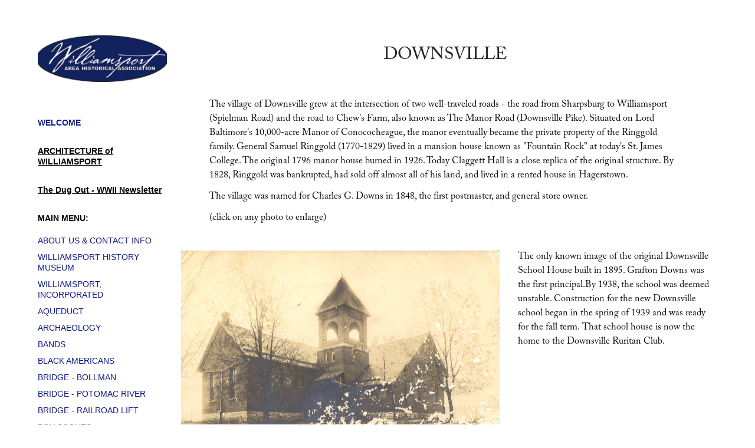

--- FILE ---
content_type: text/html; charset=utf-8
request_url: https://wmspthistory.org/downsville
body_size: 17782
content:
<!DOCTYPE HTML>
<html lang="en-US">
<head>
  <meta charset="UTF-8" />
  <meta name="viewport" content="width=device-width, initial-scale=1" />
      <meta name="keywords"  content="fairplay,williamsport,history,civil war,downsville,mercersville,coffmansville,C&amp;O Canal,Chesapeake &amp; Ohio,Canal,chesapeake &amp; Ohio,Cushwa,Steffey,Humrichouse" />
      <meta name="description"  content="preserving and sharing the amazing history of Williamsport and surrounding area." />
      <meta name="twitter:card"  content="summary_large_image" />
      <meta name="twitter:site"  content="@AdobePortfolio" />
      <meta  property="og:title" content="Williamsport Area Historical Association - Downsville" />
      <meta  property="og:description" content="preserving and sharing the amazing history of Williamsport and surrounding area." />
      <meta  property="og:image" content="https://cdn.myportfolio.com/b1983fee-de5b-4b91-91bf-abc65560cdb9/d5c0b2c2-dc95-492f-8d02-1c03ffd1cdd7_car_202x158.jpg?h=3358bf167da70743c3f12370d4334e51" />
      <link rel="icon" href="[data-uri]"  />
      <link rel="stylesheet" href="/dist/css/main.css" type="text/css" />
      <link rel="stylesheet" href="https://cdn.myportfolio.com/b1983fee-de5b-4b91-91bf-abc65560cdb9/717829a48b5fad64747b7bf2f577ae731764875015.css?h=cd89ae719a18ed4144885956696f86c2" type="text/css" />
    <link rel="canonical" href="https://wmspthistory.org/downsville" />
      <title>Williamsport Area Historical Association - Downsville</title>
    <script type="text/javascript" src="//use.typekit.net/ik/[base64].js?cb=35f77bfb8b50944859ea3d3804e7194e7a3173fb" async onload="
    try {
      window.Typekit.load();
    } catch (e) {
      console.warn('Typekit not loaded.');
    }
    "></script>
</head>
  <body class="transition-enabled">  <div class='page-background-video page-background-video-with-panel'>
  </div>
  <div class="js-responsive-nav">
    <div class="responsive-nav">
      <div class="close-responsive-click-area js-close-responsive-nav">
        <div class="close-responsive-button"></div>
      </div>
          <nav data-hover-hint="nav">
      <div class="page-title">
        <a href="/home" >WELCOME</a>
      </div>
      <div class="link-title">
        <a href="https://wmsptwalls.myportfolio.com/" target="_blank">ARCHITECTURE of WILLIAMSPORT</a>
      </div>
      <div class="link-title">
        <a href="https://wmspthistory817a.myportfolio.com/">The Dug Out - WWII Newsletter</a>
      </div>
              <ul class="group">
                  <li class="gallery-title"><a href="/work"  >MAIN MENU:</a></li>
            <li class="project-title"><a href="/about-us"  >About Us &amp; Contact Info</a></li>
            <li class="project-title"><a href="/town-museum-of-williamsport"  >Williamsport History Museum</a></li>
            <li class="project-title"><a href="/williamsport-the-town-of"  >Williamsport, Incorporated</a></li>
            <li class="project-title"><a href="/aqueduct"  >Aqueduct</a></li>
            <li class="project-title"><a href="/archaeology"  >Archaeology</a></li>
            <li class="project-title"><a href="/bands"  >Bands</a></li>
            <li class="project-title"><a href="/black-americans"  >Black Americans</a></li>
            <li class="project-title"><a href="/bollman-bridge"  >Bridge - Bollman</a></li>
            <li class="project-title"><a href="/bridge-potomac-river"  >Bridge - Potomac River</a></li>
            <li class="project-title"><a href="/railroad-lift-bridge"  >Bridge - Railroad Lift</a></li>
            <li class="project-title"><a href="/boy-scouts"  >Boy Scouts</a></li>
            <li class="project-title"><a href="/businesses"  >Businesses</a></li>
            <li class="project-title"><a href="/byron-tannery"  >Byron Tannery</a></li>
            <li class="project-title"><a href="/canning-factory"  >Canning Factory</a></li>
            <li class="project-title"><a href="/c-o-lock-houses"  >C &amp; O Lock Houses</a></li>
            <li class="project-title"><a href="/civil-war"  >Civil War</a></li>
            <li class="project-title"><a href="/conococheague-manor"  >Conococheague Manor</a></li>
            <li class="project-title"><a href="/conomac-park"  >Conomac Park</a></li>
            <li class="project-title"><a href="/cushwa-brick"  >Cushwa Brick</a></li>
            <li class="project-title"><a href="/defrehn-chair-factory"  >Defrehn Chair Factory</a></li>
            <li class="project-title"><a href="/doubleday-hill"  >Doubleday Hill</a></li>
            <li class="project-title"><a href="/downsville" class="active" >Downsville</a></li>
            <li class="project-title"><a href="/falling-waters-wv"  >Falling Waters WV</a></li>
            <li class="project-title"><a href="/fairplay-1"  >Fairplay</a></li>
            <li class="project-title"><a href="/fay-and-pete"  >Fay and Pete</a></li>
            <li class="project-title"><a href="/federal-silk-mill"  >Federal Silk Mill</a></li>
            <li class="project-title"><a href="/ferries"  >Ferries</a></li>
            <li class="project-title"><a href="/fires-fire-department"  >Fires &amp; Fire Department</a></li>
            <li class="project-title"><a href="/flood-of-1889"  >Flood of 1889</a></li>
            <li class="project-title"><a href="/flood-of-1924"  >Flood of 1924</a></li>
            <li class="project-title"><a href="/flood-of-1936"  >Flood of 1936</a></li>
            <li class="project-title"><a href="/friend-jacob-and-swedes-delight"  >Friend and Swedes Delight</a></li>
            <li class="project-title"><a href="/j-d-grove-barber-photographer"  >J. D. Grove, Barber &amp; Photographer</a></li>
            <li class="project-title"><a href="/hospital-hill"  >Hospital Hill</a></li>
            <li class="project-title"><a href="/jones-chapel"  >Jones Chapel</a></li>
            <li class="project-title"><a href="/kemps-mill"  >Kemp's Mill</a></li>
            <li class="project-title"><a href="/knights-of-pythias"  >Knights of Pythias &amp; Pythian Castle</a></li>
            <li class="project-title"><a href="/manufacturing"  >Manufacturing</a></li>
            <li class="project-title"><a href="/myths-legends"  >Myths &amp; Legends &amp; Macabre</a></li>
            <li class="project-title"><a href="/newspapers-from-williamsport"  >Newspapers - Williamsport</a></li>
            <li class="project-title"><a href="/potomac-archers"  >Potomac Archers</a></li>
            <li class="project-title"><a href="/potomac-fish-game-club"  >Potomac Fish &amp; Game Club</a></li>
            <li class="project-title"><a href="/power-plant-at-williamsport"  >Power Plant at Williamsport</a></li>
            <li class="project-title"><a href="/politics-politians"  >Politics &amp; Politicians</a></li>
            <li class="project-title"><a href="/postcards-williamsport"  >Postcards - Williamsport</a></li>
            <li class="project-title"><a href="/red-mens-club-tribe-84"  >Red Men's Club Tribe #84</a></li>
            <li class="project-title"><a href="/riverview-cemetery"  >River View Cemetery</a></li>
            <li class="project-title"><a href="/st-james"  >St. James Village  - Lydia</a></li>
            <li class="project-title"><a href="/schools"  >Schools</a></li>
            <li class="project-title"><a href="/southern-cross-at-downsville"  >Southern Cross at Downsville</a></li>
            <li class="project-title"><a href="/springfield-farm"  >Springfield Farm</a></li>
            <li class="project-title"><a href="/sports"  >Sports</a></li>
            <li class="project-title"><a href="/taylors-zooks-landing"  >Taylor's Landing - Mercersville</a></li>
            <li class="project-title"><a href="/theaters"  >Theaters</a></li>
            <li class="project-title"><a href="/trolly"  >Trolly</a></li>
            <li class="project-title"><a href="/water-treatment-plant"  >Water Treatment Plant</a></li>
            <li class="project-title"><a href="/whooly-ghooly"  >Whooly Ghooly</a></li>
            <li class="project-title"><a href="/williams-family"  >Williams [Otho Holland] Family</a></li>
            <li class="project-title"><a href="/wiliamsport-ambulance"  >Williamsport Ambulance</a></li>
            <li class="project-title"><a href="/centennial-parade-1962"  >Williamsport-Antietam Centennial  1962</a></li>
            <li class="project-title"><a href="/community-center"  >Williamsport Community Center</a></li>
            <li class="project-title"><a href="/williamsport-community-park"  >Williamsport Community Park</a></li>
            <li class="project-title"><a href="/williamsport-memorial-library"  >Williamsport Memorial Library</a></li>
            <li class="project-title"><a href="/town-of-williamsport"  >Williamsport Street Scenes</a></li>
            <li class="project-title"><a href="/swimming-pool"  >Williamsport Swimming Pool</a></li>
            <li class="project-title"><a href="/wwi-and-over-the-top"  >World War I</a></li>
            <li class="project-title"><a href="/wwii-doughboy-over-the-top"  >WWI Doughboy - Over the Top</a></li>
            <li class="project-title"><a href="/the-dugout"  >World War II</a></li>
            <li class="project-title"><a href="/unknown"  >Unknown</a></li>
              </ul>
      <div class="page-title">
        <a href="/contact" >Contact</a>
      </div>
          </nav>
    </div>
  </div>
  <div class="site-wrap cfix js-site-wrap">
    <div class="site-container">
      <div class="site-content e2e-site-content">
        <div class="sidebar-content">
          <header class="site-header">
              <div class="logo-wrap" data-hover-hint="logo">
                    <div class="logo e2e-site-logo-text logo-image  ">
    <a href="/home" class="image-normal image-link">
      <img src="https://cdn.myportfolio.com/b1983fee-de5b-4b91-91bf-abc65560cdb9/de5343a9-f6d9-4660-a822-7526565d0634_rwc_17x0x1882x675x4096.jpeg?h=04bcc647f51bb7f1741db641a1d364b5" alt="Williamsport Area Historical Association">
    </a>
</div>
              </div>
  <div class="hamburger-click-area js-hamburger">
    <div class="hamburger">
      <i></i>
      <i></i>
      <i></i>
    </div>
  </div>
          </header>
              <nav data-hover-hint="nav">
      <div class="page-title">
        <a href="/home" >WELCOME</a>
      </div>
      <div class="link-title">
        <a href="https://wmsptwalls.myportfolio.com/" target="_blank">ARCHITECTURE of WILLIAMSPORT</a>
      </div>
      <div class="link-title">
        <a href="https://wmspthistory817a.myportfolio.com/">The Dug Out - WWII Newsletter</a>
      </div>
              <ul class="group">
                  <li class="gallery-title"><a href="/work"  >MAIN MENU:</a></li>
            <li class="project-title"><a href="/about-us"  >About Us &amp; Contact Info</a></li>
            <li class="project-title"><a href="/town-museum-of-williamsport"  >Williamsport History Museum</a></li>
            <li class="project-title"><a href="/williamsport-the-town-of"  >Williamsport, Incorporated</a></li>
            <li class="project-title"><a href="/aqueduct"  >Aqueduct</a></li>
            <li class="project-title"><a href="/archaeology"  >Archaeology</a></li>
            <li class="project-title"><a href="/bands"  >Bands</a></li>
            <li class="project-title"><a href="/black-americans"  >Black Americans</a></li>
            <li class="project-title"><a href="/bollman-bridge"  >Bridge - Bollman</a></li>
            <li class="project-title"><a href="/bridge-potomac-river"  >Bridge - Potomac River</a></li>
            <li class="project-title"><a href="/railroad-lift-bridge"  >Bridge - Railroad Lift</a></li>
            <li class="project-title"><a href="/boy-scouts"  >Boy Scouts</a></li>
            <li class="project-title"><a href="/businesses"  >Businesses</a></li>
            <li class="project-title"><a href="/byron-tannery"  >Byron Tannery</a></li>
            <li class="project-title"><a href="/canning-factory"  >Canning Factory</a></li>
            <li class="project-title"><a href="/c-o-lock-houses"  >C &amp; O Lock Houses</a></li>
            <li class="project-title"><a href="/civil-war"  >Civil War</a></li>
            <li class="project-title"><a href="/conococheague-manor"  >Conococheague Manor</a></li>
            <li class="project-title"><a href="/conomac-park"  >Conomac Park</a></li>
            <li class="project-title"><a href="/cushwa-brick"  >Cushwa Brick</a></li>
            <li class="project-title"><a href="/defrehn-chair-factory"  >Defrehn Chair Factory</a></li>
            <li class="project-title"><a href="/doubleday-hill"  >Doubleday Hill</a></li>
            <li class="project-title"><a href="/downsville" class="active" >Downsville</a></li>
            <li class="project-title"><a href="/falling-waters-wv"  >Falling Waters WV</a></li>
            <li class="project-title"><a href="/fairplay-1"  >Fairplay</a></li>
            <li class="project-title"><a href="/fay-and-pete"  >Fay and Pete</a></li>
            <li class="project-title"><a href="/federal-silk-mill"  >Federal Silk Mill</a></li>
            <li class="project-title"><a href="/ferries"  >Ferries</a></li>
            <li class="project-title"><a href="/fires-fire-department"  >Fires &amp; Fire Department</a></li>
            <li class="project-title"><a href="/flood-of-1889"  >Flood of 1889</a></li>
            <li class="project-title"><a href="/flood-of-1924"  >Flood of 1924</a></li>
            <li class="project-title"><a href="/flood-of-1936"  >Flood of 1936</a></li>
            <li class="project-title"><a href="/friend-jacob-and-swedes-delight"  >Friend and Swedes Delight</a></li>
            <li class="project-title"><a href="/j-d-grove-barber-photographer"  >J. D. Grove, Barber &amp; Photographer</a></li>
            <li class="project-title"><a href="/hospital-hill"  >Hospital Hill</a></li>
            <li class="project-title"><a href="/jones-chapel"  >Jones Chapel</a></li>
            <li class="project-title"><a href="/kemps-mill"  >Kemp's Mill</a></li>
            <li class="project-title"><a href="/knights-of-pythias"  >Knights of Pythias &amp; Pythian Castle</a></li>
            <li class="project-title"><a href="/manufacturing"  >Manufacturing</a></li>
            <li class="project-title"><a href="/myths-legends"  >Myths &amp; Legends &amp; Macabre</a></li>
            <li class="project-title"><a href="/newspapers-from-williamsport"  >Newspapers - Williamsport</a></li>
            <li class="project-title"><a href="/potomac-archers"  >Potomac Archers</a></li>
            <li class="project-title"><a href="/potomac-fish-game-club"  >Potomac Fish &amp; Game Club</a></li>
            <li class="project-title"><a href="/power-plant-at-williamsport"  >Power Plant at Williamsport</a></li>
            <li class="project-title"><a href="/politics-politians"  >Politics &amp; Politicians</a></li>
            <li class="project-title"><a href="/postcards-williamsport"  >Postcards - Williamsport</a></li>
            <li class="project-title"><a href="/red-mens-club-tribe-84"  >Red Men's Club Tribe #84</a></li>
            <li class="project-title"><a href="/riverview-cemetery"  >River View Cemetery</a></li>
            <li class="project-title"><a href="/st-james"  >St. James Village  - Lydia</a></li>
            <li class="project-title"><a href="/schools"  >Schools</a></li>
            <li class="project-title"><a href="/southern-cross-at-downsville"  >Southern Cross at Downsville</a></li>
            <li class="project-title"><a href="/springfield-farm"  >Springfield Farm</a></li>
            <li class="project-title"><a href="/sports"  >Sports</a></li>
            <li class="project-title"><a href="/taylors-zooks-landing"  >Taylor's Landing - Mercersville</a></li>
            <li class="project-title"><a href="/theaters"  >Theaters</a></li>
            <li class="project-title"><a href="/trolly"  >Trolly</a></li>
            <li class="project-title"><a href="/water-treatment-plant"  >Water Treatment Plant</a></li>
            <li class="project-title"><a href="/whooly-ghooly"  >Whooly Ghooly</a></li>
            <li class="project-title"><a href="/williams-family"  >Williams [Otho Holland] Family</a></li>
            <li class="project-title"><a href="/wiliamsport-ambulance"  >Williamsport Ambulance</a></li>
            <li class="project-title"><a href="/centennial-parade-1962"  >Williamsport-Antietam Centennial  1962</a></li>
            <li class="project-title"><a href="/community-center"  >Williamsport Community Center</a></li>
            <li class="project-title"><a href="/williamsport-community-park"  >Williamsport Community Park</a></li>
            <li class="project-title"><a href="/williamsport-memorial-library"  >Williamsport Memorial Library</a></li>
            <li class="project-title"><a href="/town-of-williamsport"  >Williamsport Street Scenes</a></li>
            <li class="project-title"><a href="/swimming-pool"  >Williamsport Swimming Pool</a></li>
            <li class="project-title"><a href="/wwi-and-over-the-top"  >World War I</a></li>
            <li class="project-title"><a href="/wwii-doughboy-over-the-top"  >WWI Doughboy - Over the Top</a></li>
            <li class="project-title"><a href="/the-dugout"  >World War II</a></li>
            <li class="project-title"><a href="/unknown"  >Unknown</a></li>
              </ul>
      <div class="page-title">
        <a href="/contact" >Contact</a>
      </div>
              </nav>
        </div>
        <main>
  <div class="page-container" data-context="page.page.container" data-hover-hint="pageContainer">
    <section class="page standard-modules">
        <header class="page-header content" data-context="pages" data-identity="id:p5f454e8ae7abb44790685b7265a0a67c21fd4fada46237a397709">
            <h1 class="title preserve-whitespace">Downsville</h1>
            <p class="description"></p>
        </header>
      <div class="page-content js-page-content" data-context="pages" data-identity="id:p5f454e8ae7abb44790685b7265a0a67c21fd4fada46237a397709">
        <div id="project-canvas" class="js-project-modules modules content">
          <div id="project-modules">
              
              
              
              
              
              <div class="project-module module text project-module-text align- js-project-module e2e-site-project-module-text">
  <div class="rich-text js-text-editable module-text"><div style="text-align:left;">The village of Downsville grew at the intersection of two well-traveled roads - the road from Sharpsburg to Williamsport (Spielman Road) and the road to Chew's Farm, also known as The Manor Road (Downsville Pike). Situated on Lord Baltimore's 10,000-acre Manor of Conococheague, the manor eventually became the private property of the Ringgold family. General Samuel Ringgold (1770-1829) lived in a mansion house known as "Fountain Rock" at today's St. James College. The original 1796 manor house burned in 1926. Today Claggett Hall is a close replica of the original structure. By 1828, Ringgold was bankrupted, had sold off almost all of his land, and lived in a rented house in Hagerstown. </div><div style="text-align:left;">The village was named for Charles G. Downs in 1848, the first postmaster, and general store owner.</div><div>(click on any photo to enlarge)</div></div>
</div>

              
              
              
              
              
              
              
              
              
              
              
              
              
              <div class="project-module module tree project-module-tree js-js-project-module e2e-site-project-module-tree" >
  <div class="tree-wrapper valign-top">
      <div class="tree-child-wrapper" style="flex: 63">
        
        <div class="project-module module image project-module-image js-js-project-module"  style="padding-top: px;
padding-bottom: px;
">

  

  
     <div class="js-lightbox" data-src="https://cdn.myportfolio.com/b1983fee-de5b-4b91-91bf-abc65560cdb9/ec2748af-b35a-4c24-a27a-c3e7c6a9dae7.jpg?h=11473aff3db591fad75716a0edd9a0c0">
           <img
             class="js-lazy e2e-site-project-module-image"
             src="[data-uri]"
             data-src="https://cdn.myportfolio.com/b1983fee-de5b-4b91-91bf-abc65560cdb9/ec2748af-b35a-4c24-a27a-c3e7c6a9dae7_rw_600.jpg?h=f3409c96e8142a8d56aedf3ec825388f"
             data-srcset="https://cdn.myportfolio.com/b1983fee-de5b-4b91-91bf-abc65560cdb9/ec2748af-b35a-4c24-a27a-c3e7c6a9dae7_rw_600.jpg?h=f3409c96e8142a8d56aedf3ec825388f 551w,"
             data-sizes="(max-width: 551px) 100vw, 551px"
             width="551"
             height="0"
             style="padding-bottom: 62.25%; background: rgba(0, 0, 0, 0.03)"
             
           >
     </div>
  

</div>

        
        
        
        
        
        
        
      </div>
      <div class="tree-child-wrapper" style="flex: 37">
        
        
        
        
        
        <div class="project-module module text project-module-text align- js-project-module e2e-site-project-module-text">
  <div class="rich-text js-text-editable module-text"><div style="text-align:left;">The only known image of the original Downsville School House built in 1895. Grafton Downs was the first principal.By 1938, the school was deemed unstable. Construction for the new Downsville school began in the spring of 1939 and was ready for the fall term. That school house is now the home to the Downsville Ruritan Club.</div><div><br></div></div>
</div>

        
        
        
      </div>
  </div>
</div>

              
              
              
              
              
              
              
              
              
              <div class="project-module module tree project-module-tree js-js-project-module e2e-site-project-module-tree" >
  <div class="tree-wrapper valign-top">
      <div class="tree-child-wrapper" style="flex: 123">
        
        <div class="project-module module image project-module-image js-js-project-module"  style="padding-top: px;
padding-bottom: px;
">

  

  
     <div class="js-lightbox" data-src="https://cdn.myportfolio.com/b1983fee-de5b-4b91-91bf-abc65560cdb9/eaa946d9-3819-456a-bb19-5fc32447180c.jpg?h=b93e8a591bc68f1e3e1b42d25cd7f8bc">
           <img
             class="js-lazy e2e-site-project-module-image"
             src="[data-uri]"
             data-src="https://cdn.myportfolio.com/b1983fee-de5b-4b91-91bf-abc65560cdb9/eaa946d9-3819-456a-bb19-5fc32447180c_rw_3840.jpg?h=a85f699c7541914d59a6b91593802dc2"
             data-srcset="https://cdn.myportfolio.com/b1983fee-de5b-4b91-91bf-abc65560cdb9/eaa946d9-3819-456a-bb19-5fc32447180c_rw_600.jpg?h=9adb868bce067a0fbf7d315384e1312d 600w,https://cdn.myportfolio.com/b1983fee-de5b-4b91-91bf-abc65560cdb9/eaa946d9-3819-456a-bb19-5fc32447180c_rw_1200.jpg?h=b31263178bf390df3684f0ef208f2fc8 1200w,https://cdn.myportfolio.com/b1983fee-de5b-4b91-91bf-abc65560cdb9/eaa946d9-3819-456a-bb19-5fc32447180c_rw_1920.jpg?h=5501d519fd17696b7c76ff62fb7eda04 1920w,https://cdn.myportfolio.com/b1983fee-de5b-4b91-91bf-abc65560cdb9/eaa946d9-3819-456a-bb19-5fc32447180c_rw_3840.jpg?h=a85f699c7541914d59a6b91593802dc2 3840w,"
             data-sizes="(max-width: 3840px) 100vw, 3840px"
             width="3840"
             height="0"
             style="padding-bottom: 66.17%; background: rgba(0, 0, 0, 0.03)"
             
           >
     </div>
  

</div>

        
        
        
        
        
        
        
      </div>
      <div class="tree-child-wrapper" style="flex: 77">
        
        
        
        
        
        <div class="project-module module text project-module-text align- js-project-module e2e-site-project-module-text">
  <div class="rich-text js-text-editable module-text"><div style="text-align:left;">Undated photo of students at the Downsville School. The clothing suggests about 1915-1920.</div></div>
</div>

        
        
        
      </div>
  </div>
</div>

              
              
              
              
              
              
              
              
              
              <div class="project-module module tree project-module-tree js-js-project-module e2e-site-project-module-tree" >
  <div class="tree-wrapper valign-top">
      <div class="tree-child-wrapper" style="flex: 11">
        
        
        
        
        
        <div class="project-module module text project-module-text align- js-project-module e2e-site-project-module-text">
  <div class="rich-text js-text-editable module-text"><div style="text-align:right;">Land for the "Christian Congregation of the Church for Christ" was acquired by several local families in 1868. Through a community effort, they constructed this church and called it "Bethany Church." </div><div style="text-align:right;">Services were held here until 1956 when a new church was built along the Downsville Pike. </div></div>
</div>

        
        
        
      </div>
      <div class="tree-child-wrapper" style="flex: 29">
        
        <div class="project-module module image project-module-image js-js-project-module"  style="padding-top: px;
padding-bottom: px;
">

  

  
     <div class="js-lightbox" data-src="https://cdn.myportfolio.com/b1983fee-de5b-4b91-91bf-abc65560cdb9/9a4ce296-d399-403d-86b1-e75bf08cd209.jpg?h=841d894e249f5876cb0f8f404c392f4e">
           <img
             class="js-lazy e2e-site-project-module-image"
             src="[data-uri]"
             data-src="https://cdn.myportfolio.com/b1983fee-de5b-4b91-91bf-abc65560cdb9/9a4ce296-d399-403d-86b1-e75bf08cd209_rw_1920.jpg?h=866f55c3a44fe2243963db481768b29b"
             data-srcset="https://cdn.myportfolio.com/b1983fee-de5b-4b91-91bf-abc65560cdb9/9a4ce296-d399-403d-86b1-e75bf08cd209_rw_600.jpg?h=069937cdcff07cf2738438643eb6fce6 600w,https://cdn.myportfolio.com/b1983fee-de5b-4b91-91bf-abc65560cdb9/9a4ce296-d399-403d-86b1-e75bf08cd209_rw_1200.jpg?h=5989432dbe70d342d727455b10957b88 1200w,https://cdn.myportfolio.com/b1983fee-de5b-4b91-91bf-abc65560cdb9/9a4ce296-d399-403d-86b1-e75bf08cd209_rw_1920.jpg?h=866f55c3a44fe2243963db481768b29b 1522w,"
             data-sizes="(max-width: 1522px) 100vw, 1522px"
             width="1522"
             height="0"
             style="padding-bottom: 74.83%; background: rgba(0, 0, 0, 0.03)"
             
           >
     </div>
  

</div>

        
        
        
        
        
        
        
      </div>
  </div>
</div>

              
              
              
              
              
              
              
              
              
              <div class="project-module module tree project-module-tree js-js-project-module e2e-site-project-module-tree" >
  <div class="tree-wrapper valign-top">
      <div class="tree-child-wrapper" style="flex: 1">
        
        
        
        
        
        <div class="project-module module text project-module-text align- js-project-module e2e-site-project-module-text">
  <div class="rich-text js-text-editable module-text"><div>The old church still stands today as an apartment building.</div></div>
</div>

        
        
        
      </div>
      <div class="tree-child-wrapper" style="flex: 1">
        
        <div class="project-module module image project-module-image js-js-project-module"  style="padding-top: px;
padding-bottom: px;
">

  

  
     <div class="js-lightbox" data-src="https://cdn.myportfolio.com/b1983fee-de5b-4b91-91bf-abc65560cdb9/21d3a5bc-5a67-4430-ad0d-67741859906a.jpg?h=a2a0c7491119a67685951a8340f469eb">
           <img
             class="js-lazy e2e-site-project-module-image"
             src="[data-uri]"
             data-src="https://cdn.myportfolio.com/b1983fee-de5b-4b91-91bf-abc65560cdb9/21d3a5bc-5a67-4430-ad0d-67741859906a_rw_1920.jpg?h=24ac2a97c0e75073627614fd845ef120"
             data-srcset="https://cdn.myportfolio.com/b1983fee-de5b-4b91-91bf-abc65560cdb9/21d3a5bc-5a67-4430-ad0d-67741859906a_rw_600.jpg?h=a9af9976d95c0613e14ba83b48cebd36 600w,https://cdn.myportfolio.com/b1983fee-de5b-4b91-91bf-abc65560cdb9/21d3a5bc-5a67-4430-ad0d-67741859906a_rw_1200.jpg?h=93324c16ea73a2b610c52550aec82687 1200w,https://cdn.myportfolio.com/b1983fee-de5b-4b91-91bf-abc65560cdb9/21d3a5bc-5a67-4430-ad0d-67741859906a_rw_1920.jpg?h=24ac2a97c0e75073627614fd845ef120 1920w,"
             data-sizes="(max-width: 1920px) 100vw, 1920px"
             width="1920"
             height="0"
             style="padding-bottom: 56%; background: rgba(0, 0, 0, 0.03)"
             
           >
     </div>
  

</div>

        
        
        
        
        
        
        
      </div>
  </div>
</div>

              
              
              
              
              
              
              
              
              
              <div class="project-module module tree project-module-tree js-js-project-module e2e-site-project-module-tree" >
  <div class="tree-wrapper valign-top">
      <div class="tree-child-wrapper" style="flex: 4">
        
        <div class="project-module module image project-module-image js-js-project-module"  style="padding-top: px;
padding-bottom: px;
">

  

  
     <div class="js-lightbox" data-src="https://cdn.myportfolio.com/b1983fee-de5b-4b91-91bf-abc65560cdb9/508065cd-846b-4999-9cb3-bd6c555fff4a.jpg?h=3dcb65bcbb1692c80110d8cbad414167">
           <img
             class="js-lazy e2e-site-project-module-image"
             src="[data-uri]"
             data-src="https://cdn.myportfolio.com/b1983fee-de5b-4b91-91bf-abc65560cdb9/508065cd-846b-4999-9cb3-bd6c555fff4a_rw_1920.jpg?h=685c431121697480d00179db53b9db6e"
             data-srcset="https://cdn.myportfolio.com/b1983fee-de5b-4b91-91bf-abc65560cdb9/508065cd-846b-4999-9cb3-bd6c555fff4a_rw_600.jpg?h=11dce61c7e05006078d854635f135376 600w,https://cdn.myportfolio.com/b1983fee-de5b-4b91-91bf-abc65560cdb9/508065cd-846b-4999-9cb3-bd6c555fff4a_rw_1200.jpg?h=2fd2d7211d3a82e731ca1d7be4b9b0b8 1200w,https://cdn.myportfolio.com/b1983fee-de5b-4b91-91bf-abc65560cdb9/508065cd-846b-4999-9cb3-bd6c555fff4a_rw_1920.jpg?h=685c431121697480d00179db53b9db6e 1920w,"
             data-sizes="(max-width: 1920px) 100vw, 1920px"
             width="1920"
             height="0"
             style="padding-bottom: 55.67%; background: rgba(0, 0, 0, 0.03)"
             
           >
     </div>
  

</div>

        
        
        
        
        
        
        
      </div>
      <div class="tree-child-wrapper" style="flex: 1">
        
        
        
        
        
        <div class="project-module module text project-module-text align- js-project-module e2e-site-project-module-text">
  <div class="rich-text js-text-editable module-text"><div style="text-align:left;">Photo of the Bethany congregation about 1912. </div></div>
</div>

        
        
        
      </div>
  </div>
</div>

              
              
              
              
              
              
              
              
              
              <div class="project-module module tree project-module-tree js-js-project-module e2e-site-project-module-tree" >
  <div class="tree-wrapper valign-top">
      <div class="tree-child-wrapper" style="flex: 39">
        
        
        
        
        
        <div class="project-module module text project-module-text align- js-project-module e2e-site-project-module-text">
  <div class="rich-text js-text-editable module-text"><div style="text-align:right;">Photo of the congregation about 1950</div></div>
</div>

        
        
        
      </div>
      <div class="tree-child-wrapper" style="flex: 161">
        
        <div class="project-module module image project-module-image js-js-project-module"  style="padding-top: px;
padding-bottom: px;
">

  

  
     <div class="js-lightbox" data-src="https://cdn.myportfolio.com/b1983fee-de5b-4b91-91bf-abc65560cdb9/239cb901-cf05-4eca-a5e5-f641d38d1d72.jpg?h=fd4b62d8c0448e304d450a0b800e9048">
           <img
             class="js-lazy e2e-site-project-module-image"
             src="[data-uri]"
             data-src="https://cdn.myportfolio.com/b1983fee-de5b-4b91-91bf-abc65560cdb9/239cb901-cf05-4eca-a5e5-f641d38d1d72_rw_1920.jpg?h=07567c96b6cdbf29ab7a132ca14e2811"
             data-srcset="https://cdn.myportfolio.com/b1983fee-de5b-4b91-91bf-abc65560cdb9/239cb901-cf05-4eca-a5e5-f641d38d1d72_rw_600.jpg?h=820dc1fb1256c3745774282c2d92466f 600w,https://cdn.myportfolio.com/b1983fee-de5b-4b91-91bf-abc65560cdb9/239cb901-cf05-4eca-a5e5-f641d38d1d72_rw_1200.jpg?h=39fbf2c8a6272fbee3174c4c79af8c07 1200w,https://cdn.myportfolio.com/b1983fee-de5b-4b91-91bf-abc65560cdb9/239cb901-cf05-4eca-a5e5-f641d38d1d72_rw_1920.jpg?h=07567c96b6cdbf29ab7a132ca14e2811 1920w,"
             data-sizes="(max-width: 1920px) 100vw, 1920px"
             width="1920"
             height="0"
             style="padding-bottom: 68%; background: rgba(0, 0, 0, 0.03)"
             
           >
     </div>
  

</div>

        
        
        
        
        
        
        
      </div>
  </div>
</div>

              
              <div class="project-module module image project-module-image js-js-project-module"  style="padding-top: px;
padding-bottom: px;
">

  

  
     <div class="js-lightbox" data-src="https://cdn.myportfolio.com/b1983fee-de5b-4b91-91bf-abc65560cdb9/a5eaa83a-2eb7-4549-87cd-888e836768d7.jpg?h=b596293927900b33b1169602ff969728">
           <img
             class="js-lazy e2e-site-project-module-image"
             src="[data-uri]"
             data-src="https://cdn.myportfolio.com/b1983fee-de5b-4b91-91bf-abc65560cdb9/a5eaa83a-2eb7-4549-87cd-888e836768d7_rw_1920.jpg?h=07183a026865fea146e4bd0d8cf1a74e"
             data-srcset="https://cdn.myportfolio.com/b1983fee-de5b-4b91-91bf-abc65560cdb9/a5eaa83a-2eb7-4549-87cd-888e836768d7_rw_600.jpg?h=8534a7057421e311d9077e7bce8cdeec 600w,https://cdn.myportfolio.com/b1983fee-de5b-4b91-91bf-abc65560cdb9/a5eaa83a-2eb7-4549-87cd-888e836768d7_rw_1200.jpg?h=df9de4970885f9f3c84dedec77072d3e 1200w,https://cdn.myportfolio.com/b1983fee-de5b-4b91-91bf-abc65560cdb9/a5eaa83a-2eb7-4549-87cd-888e836768d7_rw_1920.jpg?h=07183a026865fea146e4bd0d8cf1a74e 1920w,"
             data-sizes="(max-width: 1920px) 100vw, 1920px"
             width="1920"
             height="0"
             style="padding-bottom: 71.5%; background: rgba(0, 0, 0, 0.03)"
             
           >
     </div>
  

</div>

              
              
              
              
              
              
              
              
              
              <div class="project-module module image project-module-image js-js-project-module"  style="padding-top: px;
padding-bottom: px;
">

  

  
     <div class="js-lightbox" data-src="https://cdn.myportfolio.com/b1983fee-de5b-4b91-91bf-abc65560cdb9/e3b0aa2b-8bb5-4092-ac40-e9e5c784f3b0.jpg?h=9e3f2e199308a849838af1778ced5b61">
           <img
             class="js-lazy e2e-site-project-module-image"
             src="[data-uri]"
             data-src="https://cdn.myportfolio.com/b1983fee-de5b-4b91-91bf-abc65560cdb9/e3b0aa2b-8bb5-4092-ac40-e9e5c784f3b0_rw_1920.jpg?h=f79819bd0db0d9bda68d2ed2c7f8b7c1"
             data-srcset="https://cdn.myportfolio.com/b1983fee-de5b-4b91-91bf-abc65560cdb9/e3b0aa2b-8bb5-4092-ac40-e9e5c784f3b0_rw_600.jpg?h=b9b1d0d6c5d3561b11795a92b6c9777f 600w,https://cdn.myportfolio.com/b1983fee-de5b-4b91-91bf-abc65560cdb9/e3b0aa2b-8bb5-4092-ac40-e9e5c784f3b0_rw_1200.jpg?h=2ad9f21e4da5cbe87b500af4ffb89493 1200w,https://cdn.myportfolio.com/b1983fee-de5b-4b91-91bf-abc65560cdb9/e3b0aa2b-8bb5-4092-ac40-e9e5c784f3b0_rw_1920.jpg?h=f79819bd0db0d9bda68d2ed2c7f8b7c1 1920w,"
             data-sizes="(max-width: 1920px) 100vw, 1920px"
             width="1920"
             height="0"
             style="padding-bottom: 78.17%; background: rgba(0, 0, 0, 0.03)"
             
           >
     </div>
  

</div>

              
              
              
              
              
              
              
              
              
              
              
              
              
              
              
              
              
              <div class="project-module module tree project-module-tree js-js-project-module e2e-site-project-module-tree" >
  <div class="tree-wrapper valign-top">
      <div class="tree-child-wrapper" style="flex: 77">
        
        <div class="project-module module image project-module-image js-js-project-module"  style="padding-top: px;
padding-bottom: px;
">

  

  
     <div class="js-lightbox" data-src="https://cdn.myportfolio.com/b1983fee-de5b-4b91-91bf-abc65560cdb9/a57610a5-a663-4745-bd1c-51332f2341e4.jpg?h=8d80d5ca878485a1e93f42a293746b8d">
           <img
             class="js-lazy e2e-site-project-module-image"
             src="[data-uri]"
             data-src="https://cdn.myportfolio.com/b1983fee-de5b-4b91-91bf-abc65560cdb9/a57610a5-a663-4745-bd1c-51332f2341e4_rw_1920.jpg?h=ea97dedd5372daab32382ad64ca9df94"
             data-srcset="https://cdn.myportfolio.com/b1983fee-de5b-4b91-91bf-abc65560cdb9/a57610a5-a663-4745-bd1c-51332f2341e4_rw_600.jpg?h=66823c48e03043d8119fe979511fb20d 600w,https://cdn.myportfolio.com/b1983fee-de5b-4b91-91bf-abc65560cdb9/a57610a5-a663-4745-bd1c-51332f2341e4_rw_1200.jpg?h=bf7fd04196ab3f1466eab397824a48e7 1200w,https://cdn.myportfolio.com/b1983fee-de5b-4b91-91bf-abc65560cdb9/a57610a5-a663-4745-bd1c-51332f2341e4_rw_1920.jpg?h=ea97dedd5372daab32382ad64ca9df94 1920w,"
             data-sizes="(max-width: 1920px) 100vw, 1920px"
             width="1920"
             height="0"
             style="padding-bottom: 75%; background: rgba(0, 0, 0, 0.03)"
             
           >
     </div>
  

</div>

        
        
        
        
        
        
        
      </div>
      <div class="tree-child-wrapper" style="flex: 23">
        
        
        
        
        
        <div class="project-module module text project-module-text align- js-project-module e2e-site-project-module-text">
  <div class="rich-text js-text-editable module-text"><div style="text-align:left;">A 1905 photo of some ladies of the congregation superimposed over a modern photo. </div></div>
</div>

        
        
        
      </div>
  </div>
</div>

              
              
              
              
              
              
              
              
              
              <div class="project-module module tree project-module-tree js-js-project-module e2e-site-project-module-tree" >
  <div class="tree-wrapper valign-top">
      <div class="tree-child-wrapper" style="flex: 11">
        
        
        
        
        
        <div class="project-module module text project-module-text align- js-project-module e2e-site-project-module-text">
  <div class="rich-text js-text-editable module-text"><div style="text-align:right;">July 1938 Photo of the Bethany Congregation superimposed over a modern photo. </div><div style="text-align:right;"><br></div></div>
</div>

        
        
        
      </div>
      <div class="tree-child-wrapper" style="flex: 39">
        
        <div class="project-module module image project-module-image js-js-project-module"  style="padding-top: px;
padding-bottom: px;
">

  

  
     <div class="js-lightbox" data-src="https://cdn.myportfolio.com/b1983fee-de5b-4b91-91bf-abc65560cdb9/5aa2743e-f67d-4a15-afde-1c07e5cca829.jpg?h=69f64979654de3db3cef954ff51be238">
           <img
             class="js-lazy e2e-site-project-module-image"
             src="[data-uri]"
             data-src="https://cdn.myportfolio.com/b1983fee-de5b-4b91-91bf-abc65560cdb9/5aa2743e-f67d-4a15-afde-1c07e5cca829_rw_1920.jpg?h=0d1f4343ed73720fa5b2b65822afd88f"
             data-srcset="https://cdn.myportfolio.com/b1983fee-de5b-4b91-91bf-abc65560cdb9/5aa2743e-f67d-4a15-afde-1c07e5cca829_rw_600.jpg?h=3151b358ffa894ed3470aaf6bf568845 600w,https://cdn.myportfolio.com/b1983fee-de5b-4b91-91bf-abc65560cdb9/5aa2743e-f67d-4a15-afde-1c07e5cca829_rw_1200.jpg?h=cac0e4de5e8733bbd65b19f896431733 1200w,https://cdn.myportfolio.com/b1983fee-de5b-4b91-91bf-abc65560cdb9/5aa2743e-f67d-4a15-afde-1c07e5cca829_rw_1920.jpg?h=0d1f4343ed73720fa5b2b65822afd88f 1920w,"
             data-sizes="(max-width: 1920px) 100vw, 1920px"
             width="1920"
             height="0"
             style="padding-bottom: 65.17%; background: rgba(0, 0, 0, 0.03)"
             
           >
     </div>
  

    <div class="project-module module-caption-container js-caption-container align-left">
      <div class="rich-text module-caption js-text-editable"><div style="text-align:left">Centered in front of the marquee is Russell&nbsp;Leroy Dick holding his 2-year-old son Charles Edwin "Sonny" Dick. To the right, with her hat tied down, is Ruby Gertrude Renner Dick. To her right is 5-year-old Richard Lee Dick. The young man leaning on the marquee is Lawrence Beachley Izer, age 6. Pastor C. A. Frick in the dark suit far left.<br></div></div>
    </div>
</div>

        
        
        
        
        
        
        
      </div>
  </div>
</div>

              
              
              
              
              
              
              
              
              
              <div class="project-module module tree project-module-tree js-js-project-module e2e-site-project-module-tree" >
  <div class="tree-wrapper valign-top">
      <div class="tree-child-wrapper" style="flex: 7">
        
        
        
        
        
        <div class="project-module module text project-module-text align- js-project-module e2e-site-project-module-text">
  <div class="rich-text js-text-editable module-text"><div style="text-align:right;">In the mid-1950s, the congregation of Bethany Church elected to build a new church just north of the village square. The Richard Coffman family donated the land, and the community united in fundraising efforts. </div><div style="text-align:right;">This photo was taken at Spielman and Bakersville Road intersection when the Downsville farmers met to plow and plant an immense field. The produce was sold to benefit the church fund. </div><div style="text-align:right;">The house known as Mt. Moriah stands in the background. </div></div>
</div>

        
        
        
      </div>
      <div class="tree-child-wrapper" style="flex: 13">
        
        <div class="project-module module image project-module-image js-js-project-module"  style="padding-top: px;
padding-bottom: px;
">

  

  
     <div class="js-lightbox" data-src="https://cdn.myportfolio.com/b1983fee-de5b-4b91-91bf-abc65560cdb9/142a1d08-5957-47c2-8f5a-f5372f2b3df2.jpeg?h=aa947075508f2670ed0ea2c839fc9bed">
           <img
             class="js-lazy e2e-site-project-module-image"
             src="[data-uri]"
             data-src="https://cdn.myportfolio.com/b1983fee-de5b-4b91-91bf-abc65560cdb9/142a1d08-5957-47c2-8f5a-f5372f2b3df2_rw_1920.jpeg?h=c3abe5e4c1ca4a8e2d584919364355d2"
             data-srcset="https://cdn.myportfolio.com/b1983fee-de5b-4b91-91bf-abc65560cdb9/142a1d08-5957-47c2-8f5a-f5372f2b3df2_rw_600.jpeg?h=80b6c54f6e15d2ef621d6909b7321bc2 600w,https://cdn.myportfolio.com/b1983fee-de5b-4b91-91bf-abc65560cdb9/142a1d08-5957-47c2-8f5a-f5372f2b3df2_rw_1200.jpeg?h=eaa4c942890f5a7415421b7dcde50ec0 1200w,https://cdn.myportfolio.com/b1983fee-de5b-4b91-91bf-abc65560cdb9/142a1d08-5957-47c2-8f5a-f5372f2b3df2_rw_1920.jpeg?h=c3abe5e4c1ca4a8e2d584919364355d2 1920w,"
             data-sizes="(max-width: 1920px) 100vw, 1920px"
             width="1920"
             height="0"
             style="padding-bottom: 70.5%; background: rgba(0, 0, 0, 0.03)"
             
           >
     </div>
  

</div>

        
        
        
        
        
        
        
      </div>
  </div>
</div>

              
              
              
              
              
              
              
              
              
              <div class="project-module module tree project-module-tree js-js-project-module e2e-site-project-module-tree" >
  <div class="tree-wrapper valign-top">
      <div class="tree-child-wrapper" style="flex: 17">
        
        <div class="project-module module image project-module-image js-js-project-module"  style="padding-top: px;
padding-bottom: px;
">

  

  
     <div class="js-lightbox" data-src="https://cdn.myportfolio.com/b1983fee-de5b-4b91-91bf-abc65560cdb9/b3a0dac7-7b89-4e6c-8fdc-5fcdbae9eb79.jpg?h=97bd70fb8bd801a88858f32109d100ad">
           <img
             class="js-lazy e2e-site-project-module-image"
             src="[data-uri]"
             data-src="https://cdn.myportfolio.com/b1983fee-de5b-4b91-91bf-abc65560cdb9/b3a0dac7-7b89-4e6c-8fdc-5fcdbae9eb79_rw_600.jpg?h=99f0aa98bae829c77f5545830035afab"
             data-srcset="https://cdn.myportfolio.com/b1983fee-de5b-4b91-91bf-abc65560cdb9/b3a0dac7-7b89-4e6c-8fdc-5fcdbae9eb79_rw_600.jpg?h=99f0aa98bae829c77f5545830035afab 500w,"
             data-sizes="(max-width: 500px) 100vw, 500px"
             width="500"
             height="0"
             style="padding-bottom: 62.8%; background: rgba(0, 0, 0, 0.03)"
             
           >
     </div>
  

</div>

        
        
        
        
        
        
        
      </div>
      <div class="tree-child-wrapper" style="flex: 8">
        
        
        
        
        
        <div class="project-module module text project-module-text align- js-project-module e2e-site-project-module-text">
  <div class="rich-text js-text-editable module-text"><div style="text-align:left;">The Downsville Church of the Brethren still is active just south of Downsville along Dam #4 Road.</div></div>
</div>

        
        
        
      </div>
  </div>
</div>

              
              
              
              
              
              
              
              
              
              <div class="project-module module tree project-module-tree js-js-project-module e2e-site-project-module-tree" >
  <div class="tree-wrapper valign-top">
      <div class="tree-child-wrapper" style="flex: 149">
        
        <div class="project-module module image project-module-image js-js-project-module"  style="padding-top: px;
padding-bottom: px;
">

  

  
     <div class="js-lightbox" data-src="https://cdn.myportfolio.com/b1983fee-de5b-4b91-91bf-abc65560cdb9/dc0a96f8-1667-4576-8e5e-66ffc6271ef1.jpg?h=7396d45f35eb67b773f186d78977a38a">
           <img
             class="js-lazy e2e-site-project-module-image"
             src="[data-uri]"
             data-src="https://cdn.myportfolio.com/b1983fee-de5b-4b91-91bf-abc65560cdb9/dc0a96f8-1667-4576-8e5e-66ffc6271ef1_rw_3840.jpg?h=e20b3495f0470f176271e6a420a888e7"
             data-srcset="https://cdn.myportfolio.com/b1983fee-de5b-4b91-91bf-abc65560cdb9/dc0a96f8-1667-4576-8e5e-66ffc6271ef1_rw_600.jpg?h=922175064b5dd21291e4a233cef2deb4 600w,https://cdn.myportfolio.com/b1983fee-de5b-4b91-91bf-abc65560cdb9/dc0a96f8-1667-4576-8e5e-66ffc6271ef1_rw_1200.jpg?h=f218a4a9067acdf5c060ca2a3a912327 1200w,https://cdn.myportfolio.com/b1983fee-de5b-4b91-91bf-abc65560cdb9/dc0a96f8-1667-4576-8e5e-66ffc6271ef1_rw_1920.jpg?h=ea5831d8124d4a60572ecf359996753d 1920w,https://cdn.myportfolio.com/b1983fee-de5b-4b91-91bf-abc65560cdb9/dc0a96f8-1667-4576-8e5e-66ffc6271ef1_rw_3840.jpg?h=e20b3495f0470f176271e6a420a888e7 3840w,"
             data-sizes="(max-width: 3840px) 100vw, 3840px"
             width="3840"
             height="0"
             style="padding-bottom: 58.33%; background: rgba(0, 0, 0, 0.03)"
             
           >
     </div>
  

    <div class="project-module module-caption-container js-caption-container align-left">
      <div class="rich-text module-caption js-text-editable"><p>A newspaper article noted the band members as Charles W. Taylor, William Taylor, Harry Reid, D. Elmer Sumners, Clyde McMillian, Claude Speaker, Walker Speaker, Charles Nalley, Roy Reid, and E. C. Beachley.&nbsp;</p></div>
    </div>
</div>

        
        
        
        
        
        
        
      </div>
      <div class="tree-child-wrapper" style="flex: 51">
        
        
        
        
        
        <div class="project-module module text project-module-text align- js-project-module e2e-site-project-module-text">
  <div class="rich-text js-text-editable module-text"><div style="text-align:left;">The first newspaper report of the Downsville Cornet band playing was at a church picnic at Gus Izer's grove in Downsville on Saturday, August 20, 1913.  </div><div style="text-align:left;">The band played at picnics, weddings, and local activities. There are no reports of the band in the newspaper after 1915. </div><div style="text-align:left;"><br></div></div>
</div>

        
        
        
      </div>
  </div>
</div>

              
              
              
              
              
              
              
              
              
              <div class="project-module module tree project-module-tree js-js-project-module e2e-site-project-module-tree" >
  <div class="tree-wrapper valign-top">
      <div class="tree-child-wrapper" style="flex: 13">
        
        
        
        
        
        <div class="project-module module text project-module-text align- js-project-module e2e-site-project-module-text">
  <div class="rich-text js-text-editable module-text"><div style="text-align:right;">The Downsville Terriers were organized in February of 1932 at the home of Jesse Shank. Officers elected at the meeting were: Manager Jesse Shank; secretary Raymond Buharp; treasurer George Frick; captain Edgar Cline; and scorekeeper Merle Long. </div></div>
</div>

        
        
        
      </div>
      <div class="tree-child-wrapper" style="flex: 27">
        
        <div class="project-module module image project-module-image js-js-project-module"  style="padding-top: px;
padding-bottom: px;
">

  

  
     <div class="js-lightbox" data-src="https://cdn.myportfolio.com/b1983fee-de5b-4b91-91bf-abc65560cdb9/56b93f48-a0ed-4001-8b9f-963e47b91707.jpg?h=804813cf871566d2ca54d169d59578a9">
           <img
             class="js-lazy e2e-site-project-module-image"
             src="[data-uri]"
             data-src="https://cdn.myportfolio.com/b1983fee-de5b-4b91-91bf-abc65560cdb9/56b93f48-a0ed-4001-8b9f-963e47b91707_rw_3840.jpg?h=53e27b065f0098a0d334590d2f4c15a6"
             data-srcset="https://cdn.myportfolio.com/b1983fee-de5b-4b91-91bf-abc65560cdb9/56b93f48-a0ed-4001-8b9f-963e47b91707_rw_600.jpg?h=e02dd867ef38a4119fa714dab273cab5 600w,https://cdn.myportfolio.com/b1983fee-de5b-4b91-91bf-abc65560cdb9/56b93f48-a0ed-4001-8b9f-963e47b91707_rw_1200.jpg?h=eaae6bb98d85412f28dfcdba4638005b 1200w,https://cdn.myportfolio.com/b1983fee-de5b-4b91-91bf-abc65560cdb9/56b93f48-a0ed-4001-8b9f-963e47b91707_rw_1920.jpg?h=7d50b3ca0972813349f175f371ac46fd 1920w,https://cdn.myportfolio.com/b1983fee-de5b-4b91-91bf-abc65560cdb9/56b93f48-a0ed-4001-8b9f-963e47b91707_rw_3840.jpg?h=53e27b065f0098a0d334590d2f4c15a6 3840w,"
             data-sizes="(max-width: 3840px) 100vw, 3840px"
             width="3840"
             height="0"
             style="padding-bottom: 59.17%; background: rgba(0, 0, 0, 0.03)"
             
           >
     </div>
  

</div>

        
        
        
        
        
        
        
      </div>
  </div>
</div>

              
              <div class="project-module module image project-module-image js-js-project-module"  style="padding-top: px;
padding-bottom: px;
">

  

  
     <div class="js-lightbox" data-src="https://cdn.myportfolio.com/b1983fee-de5b-4b91-91bf-abc65560cdb9/cec0452e-5484-454a-88fd-06b21d3b0fc4.jpg?h=80137382e71983e7e7f51df48023517e">
           <img
             class="js-lazy e2e-site-project-module-image"
             src="[data-uri]"
             data-src="https://cdn.myportfolio.com/b1983fee-de5b-4b91-91bf-abc65560cdb9/cec0452e-5484-454a-88fd-06b21d3b0fc4_rw_1920.jpg?h=64ccc5259dd0f16ee6fa2a94889562a2"
             data-srcset="https://cdn.myportfolio.com/b1983fee-de5b-4b91-91bf-abc65560cdb9/cec0452e-5484-454a-88fd-06b21d3b0fc4_rw_600.jpg?h=36c0370891b61a0316d04bb5765cd600 600w,https://cdn.myportfolio.com/b1983fee-de5b-4b91-91bf-abc65560cdb9/cec0452e-5484-454a-88fd-06b21d3b0fc4_rw_1200.jpg?h=78494b93e201919c99beafb213b59c71 1200w,https://cdn.myportfolio.com/b1983fee-de5b-4b91-91bf-abc65560cdb9/cec0452e-5484-454a-88fd-06b21d3b0fc4_rw_1920.jpg?h=64ccc5259dd0f16ee6fa2a94889562a2 1920w,"
             data-sizes="(max-width: 1920px) 100vw, 1920px"
             width="1920"
             height="0"
             style="padding-bottom: 87%; background: rgba(0, 0, 0, 0.03)"
             
           >
     </div>
  

</div>

              
              
              
              
              
              
              
              
              
              
              
              
              
              
              
              
              
              <div class="project-module module tree project-module-tree js-js-project-module e2e-site-project-module-tree" >
  <div class="tree-wrapper valign-top">
      <div class="tree-child-wrapper" style="flex: 13">
        
        
        
        
        
        <div class="project-module module text project-module-text align- js-project-module e2e-site-project-module-text">
  <div class="rich-text js-text-editable module-text"><div>1897, probably at the Downey Farm south of Downsville.</div><div> L to R: Edward Dellinger, Allice Long, Harry Bowers, Keeley Long, Milton A. Shunk, and William Betts. </div></div>
</div>

        
        
        
      </div>
      <div class="tree-child-wrapper" style="flex: 37">
        
        <div class="project-module module image project-module-image js-js-project-module"  style="padding-top: px;
padding-bottom: px;
">

  

  
     <div class="js-lightbox" data-src="https://cdn.myportfolio.com/b1983fee-de5b-4b91-91bf-abc65560cdb9/0cb2b142-88f8-4c5f-8167-52e4dc406c12.jpg?h=5e1f307153e26f7c156256939ece30a3">
           <img
             class="js-lazy e2e-site-project-module-image"
             src="[data-uri]"
             data-src="https://cdn.myportfolio.com/b1983fee-de5b-4b91-91bf-abc65560cdb9/0cb2b142-88f8-4c5f-8167-52e4dc406c12_rw_1920.jpg?h=a8bfc5997ffa416096b6c51bc22228a5"
             data-srcset="https://cdn.myportfolio.com/b1983fee-de5b-4b91-91bf-abc65560cdb9/0cb2b142-88f8-4c5f-8167-52e4dc406c12_rw_600.jpg?h=63e2b586409dccfe698e926b0eeba5fe 600w,https://cdn.myportfolio.com/b1983fee-de5b-4b91-91bf-abc65560cdb9/0cb2b142-88f8-4c5f-8167-52e4dc406c12_rw_1200.jpg?h=57ff9c7b2456a9d7d7d64d958a21d277 1200w,https://cdn.myportfolio.com/b1983fee-de5b-4b91-91bf-abc65560cdb9/0cb2b142-88f8-4c5f-8167-52e4dc406c12_rw_1920.jpg?h=a8bfc5997ffa416096b6c51bc22228a5 1920w,"
             data-sizes="(max-width: 1920px) 100vw, 1920px"
             width="1920"
             height="0"
             style="padding-bottom: 100%; background: rgba(0, 0, 0, 0.03)"
             
           >
     </div>
  

</div>

        
        
        
        
        
        
        
      </div>
  </div>
</div>

              
              
              
              
              
              <div class="project-module module text project-module-text align- js-project-module e2e-site-project-module-text">
  <div class="rich-text js-text-editable module-text"><div style="text-align:left;">In about 1890, a young lady of the town Effie Long (1875-1931) wrote the history of her town. It is a terrific remembrance of a young lady who lived there. Effie never married and was a schoolteacher in Downsville and St James.</div><div style="text-align:center;"><br></div></div>
</div>

              
              
              
              
              
              
              
              
              
              
              
              
              
              <div class="project-module module tree project-module-tree js-js-project-module e2e-site-project-module-tree" >
  <div class="tree-wrapper valign-top">
      <div class="tree-child-wrapper" style="flex: 1">
        
        <div class="project-module module image project-module-image js-js-project-module"  style="padding-top: px;
padding-bottom: px;
">

  

  
     <div class="js-lightbox" data-src="https://cdn.myportfolio.com/b1983fee-de5b-4b91-91bf-abc65560cdb9/993901d3-a048-4532-8905-d4047a9486e9.jpg?h=42f6f2d56a6633ea1e0228a426f7381d">
           <img
             class="js-lazy e2e-site-project-module-image"
             src="[data-uri]"
             data-src="https://cdn.myportfolio.com/b1983fee-de5b-4b91-91bf-abc65560cdb9/993901d3-a048-4532-8905-d4047a9486e9_rw_1920.jpg?h=ae9b75abe9ce7c0893a2e56079b68e6b"
             data-srcset="https://cdn.myportfolio.com/b1983fee-de5b-4b91-91bf-abc65560cdb9/993901d3-a048-4532-8905-d4047a9486e9_rw_600.jpg?h=7c7493174e3708a4a1b32252a0a3a3cd 600w,https://cdn.myportfolio.com/b1983fee-de5b-4b91-91bf-abc65560cdb9/993901d3-a048-4532-8905-d4047a9486e9_rw_1200.jpg?h=6fffc1c687666ae7697268152dcd61d5 1200w,https://cdn.myportfolio.com/b1983fee-de5b-4b91-91bf-abc65560cdb9/993901d3-a048-4532-8905-d4047a9486e9_rw_1920.jpg?h=ae9b75abe9ce7c0893a2e56079b68e6b 1771w,"
             data-sizes="(max-width: 1771px) 100vw, 1771px"
             width="1771"
             height="0"
             style="padding-bottom: 132.17%; background: rgba(0, 0, 0, 0.03)"
             
           >
     </div>
  

    <div class="project-module module-caption-container js-caption-container align-left">
      <div class="rich-text module-caption js-text-editable"><p>Downsville 1877</p></div>
    </div>
</div>

        
        
        
        
        
        
        
      </div>
      <div class="tree-child-wrapper" style="flex: 1">
        
        
        
        
        
        <div class="project-module module text project-module-text align- js-project-module e2e-site-project-module-text">
  <div class="rich-text js-text-editable module-text"><div style="text-align:center;"><span class="bold"><span style="font-family:times;">History of Downsville by Effie Long</span></span></div><div style="text-align:left;"><span style="font-family:times;">Downsville district, a thriving agricultural community with the village of Downsville as its community center, is located in the southwestern part of Washington County. The Potomac River and Chesapeake and Ohio Canal serve as its western boundary. The village of Downsville is situated at the intersection of the roads leading from Hagerstown to Dam No. 4 and from Williamsport to Sharpsburg Pike.</span></div><div style="text-align:left;"><span style="font-family:times;">Originally this district was a part of the district of Williamsport. It being made by the cutting of the southern portion of this district in 1878 at the request of the county commissioners of Washington county.</span></div><div style="text-align:left;"><span style="font-family:times;">Downsville was founded in 1848 and was named for Charles Downs, the first storekeeper, who died in 1857. The first house, which was made of logs, was built by Anthony Lampkin and stood on the site of the parsonage. The second was built by Christopher Shank and was located near what is now T.J. Fahrney’s store. This house was later destroyed by fire and remained in ruins for many years. The third was built by George Taylor being called the Point Look-Out house, which has recently been converted to a stable. This house was for a long time the only one in the triangular tract of land made by the present state road, Hagerstown pike and the Natural Well road. The house now occupied by B. F. Daugherty and Henry Davis were built in the other angle.</span></div></div>
</div>

        
        
        
      </div>
  </div>
</div>

              
              
              
              
              
              <div class="project-module module text project-module-text align- js-project-module e2e-site-project-module-text">
  <div class="rich-text js-text-editable module-text"><div style="text-align:left;"><span style="font-family:times;">The village has steadily grown until it is now a village of --- houses, one church, a school, two stores and a public hall. Downsville has had a variety of industries namely wagonmaker‘s shops, three blacksmith shops, a tailor shop, three stores, two shoemakers, and one mill.</span></div><div style="text-align:left;"><span style="font-family:times;">The men who conducted these industries were Christopher Shank who had a wagonmaker‘s shop located on the present site of Fahrney’s. Daniel Bowers followed the wagonmaking business on the present site of the residence of A.L. Bloom. Later he opened a store now occupied by Samuel Shank, Jr. Davy Lambert, Emanuel Long, George Lyddon, Daniel Highbarger were the blacksmiths of years ago. Harvey Bitner was the last having his shop in the old school building. Tom McCoo was the tailor, Charles Downs, the founder of Downsville, was the first storekeeper, followed by his brothers, Christopher, Lewis and Charles Jr.</span></div></div>
</div>

              
              
              
              
              
              
              
              
              
              
              
              
              
              <div class="project-module module tree project-module-tree js-js-project-module e2e-site-project-module-tree" >
  <div class="tree-wrapper valign-top">
      <div class="tree-child-wrapper" style="flex: 1">
        
        <div class="project-module module image project-module-image js-js-project-module"  style="padding-top: px;
padding-bottom: px;
">

  

  
     <div class="js-lightbox" data-src="https://cdn.myportfolio.com/b1983fee-de5b-4b91-91bf-abc65560cdb9/8e66931c-758d-4aa1-970e-7bc1651342fe.jpg?h=a5d0d932451b8183d5dd0dfc628d3056">
           <img
             class="js-lazy e2e-site-project-module-image"
             src="[data-uri]"
             data-src="https://cdn.myportfolio.com/b1983fee-de5b-4b91-91bf-abc65560cdb9/8e66931c-758d-4aa1-970e-7bc1651342fe_rw_1200.jpg?h=51e9ec18c00aeef6fe56718b9d827adf"
             data-srcset="https://cdn.myportfolio.com/b1983fee-de5b-4b91-91bf-abc65560cdb9/8e66931c-758d-4aa1-970e-7bc1651342fe_rw_600.jpg?h=1d309e2292779a8b23fef73e01188ad3 600w,https://cdn.myportfolio.com/b1983fee-de5b-4b91-91bf-abc65560cdb9/8e66931c-758d-4aa1-970e-7bc1651342fe_rw_1200.jpg?h=51e9ec18c00aeef6fe56718b9d827adf 1172w,"
             data-sizes="(max-width: 1172px) 100vw, 1172px"
             width="1172"
             height="0"
             style="padding-bottom: 88.33%; background: rgba(0, 0, 0, 0.03)"
             
           >
     </div>
  

    <div class="project-module module-caption-container js-caption-container align-left">
      <div class="rich-text module-caption js-text-editable"><p>Long's Store once stood&nbsp;on the northwest corner of Downsville square, In the 1950s, the State of Maryland widened the road and demolished the store.&nbsp;</p></div>
    </div>
</div>

        
        
        
        
        
        
        
      </div>
      <div class="tree-child-wrapper" style="flex: 1">
        
        
        
        
        
        <div class="project-module module text project-module-text align- js-project-module e2e-site-project-module-text">
  <div class="rich-text js-text-editable module-text"><div style="text-align:left;"><span style="font-family:times;">The first store was in the dwelling now occupied by J. Frank Marshall. John Reichard, Daniel Bowers, Joshua Long, Edward Downs, Grafton Downs followed later. T. J. Fahrney and A. L. Bloom are the present merchants. Goods were formerly shipped to Frederick by rail thence to Downsville by wagons. Squire Thompson and Morgan Clark were the veteran shoemakers.</span></div><div style="text-align:left;"><span style="font-family:times;">Alex Shafer built the first mill in the community. This proved a benefit to the agricultural interest. The farmers marketed their wheat and purchased flour in Baltimore until the construction of the Chesapeake and Ohio Canal when it was loaded on boats at different points. William Avis and Charles Izer succeeded him. Rudolph Charles is the present owner, but the mill is not in use. The warehouse having been taken away by the flood of 1889.</span></div><div style="text-align:left;"><span style="font-family:times;">Mail in the early 1850s were brought twice a week from Williamsport. Later daily mail was carried from Breathedsville Station by carrier until rural free delivery services was begun.</span>​​​​​​​</div></div>
</div>

        
        
        
      </div>
  </div>
</div>

              
              
              
              
              
              
              
              
              
              <div class="project-module module tree project-module-tree js-js-project-module e2e-site-project-module-tree" >
  <div class="tree-wrapper valign-top">
      <div class="tree-child-wrapper" style="flex: 1">
        
        
        
        
        
        <div class="project-module module text project-module-text align- js-project-module e2e-site-project-module-text">
  <div class="rich-text js-text-editable module-text"><div style="text-align:left;"><span style="font-family:times;">During the Civil war period Downsville was the scene of many skirmishes. Sentiment was evenly divided. Opinions and utterances were carefully expressed. Clinton Rentch, son of Andrew Rentch who was a southern sympathizer was killed in Williamsport for saying “Hurrah for the Rebels”. Old residents still relate many experiences which happened during the war, especially during and after the Battle of Antietam.</span></div><div style="text-align:left;"><span style="font-family:times;">Breastworks, still visible, were thrown up from Hagerstown to the Potomac River, running through the community. This was done by the rebels after the Battle of Gettysburg as a protection for the rebel army to cross the Potomac River. The river at this time was swollen and crossing was made difficult. A pontoon bridge to aid in the crossing was constructed in “the neck“ of the Potomac. This was hotly contested by the Union forces. Squire Thomp- son and John Davis, two union sympathizers, while visiting the scene of the skirmish killed a rebel soldier. When the rebel army came back to Downsville, these two citizens were obliged to seek refuge in the north. Several of the large land owners held slaves, but were freed before the end of the war. Many remained with their masters which bespeaks of the goodwill existing between them.</span></div></div>
</div>

        
        
        
      </div>
      <div class="tree-child-wrapper" style="flex: 1">
        
        <div class="project-module module image project-module-image js-js-project-module"  style="padding-top: px;
padding-bottom: px;
">

  

  
     <div class="js-lightbox" data-src="https://cdn.myportfolio.com/b1983fee-de5b-4b91-91bf-abc65560cdb9/099aeafd-442c-46a1-b1b1-f75fa3dc5ce3.jpg?h=0de265da8736db3614998d38af99f6ad">
           <img
             class="js-lazy e2e-site-project-module-image"
             src="[data-uri]"
             data-src="https://cdn.myportfolio.com/b1983fee-de5b-4b91-91bf-abc65560cdb9/099aeafd-442c-46a1-b1b1-f75fa3dc5ce3_rw_1200.jpg?h=dee3cc6307117a250c22898efb70270d"
             data-srcset="https://cdn.myportfolio.com/b1983fee-de5b-4b91-91bf-abc65560cdb9/099aeafd-442c-46a1-b1b1-f75fa3dc5ce3_rw_600.jpg?h=1bd30d347a71ad95ff922cae69dd9398 600w,https://cdn.myportfolio.com/b1983fee-de5b-4b91-91bf-abc65560cdb9/099aeafd-442c-46a1-b1b1-f75fa3dc5ce3_rw_1200.jpg?h=dee3cc6307117a250c22898efb70270d 1184w,"
             data-sizes="(max-width: 1184px) 100vw, 1184px"
             width="1184"
             height="0"
             style="padding-bottom: 86%; background: rgba(0, 0, 0, 0.03)"
             
           >
     </div>
  

    <div class="project-module module-caption-container js-caption-container align-left">
      <div class="rich-text module-caption js-text-editable"><p>Hampshire's Store in Downsville 1944</p></div>
    </div>
</div>

        
        
        
        
        
        
        
      </div>
  </div>
</div>

              
              
              
              
              
              <div class="project-module module text project-module-text align- js-project-module e2e-site-project-module-text">
  <div class="rich-text js-text-editable module-text"><div style="text-align:left;"><span style="font-family:times;">This community was in the path of the march of General Braddock from Baltimore to French forts in the west. He traveled in one hundred fifty wagons secured through the ef- forts of Benjamin Franklin.</span></div><div style="text-align:left;"><span style="font-family:times;">Since the early history of Downsville, a great change has taken place in the system of land operation. At present the farms are farmed by tenants whose landlords live in the city. But enough of the community spirit has been fostered to emulate the spirit of former generations and to educate the present, and coming generations through its community institutions for higher and nobler ideals.</span></div></div>
</div>

              
              
              
              
              
              
              
              
              
              <div class="project-module module text project-module-text align- js-project-module e2e-site-project-module-text">
  <div class="rich-text js-text-editable module-text"><div class="sub-title">Downsville and the Civil War</div></div>
</div>

              
              
              
              
              
              
              
              
              
              
              
              
              
              <div class="project-module module tree project-module-tree js-js-project-module e2e-site-project-module-tree" >
  <div class="tree-wrapper valign-top">
      <div class="tree-child-wrapper" style="flex: 77">
        
        <div class="project-module module image project-module-image js-js-project-module"  style="padding-top: px;
padding-bottom: px;
">

  

  
     <div class="js-lightbox" data-src="https://cdn.myportfolio.com/b1983fee-de5b-4b91-91bf-abc65560cdb9/d989494a-4421-4157-af53-c846d33a0434.jpeg?h=e7d834b987a7ef6a0618e3745b283857">
           <img
             class="js-lazy e2e-site-project-module-image"
             src="[data-uri]"
             data-src="https://cdn.myportfolio.com/b1983fee-de5b-4b91-91bf-abc65560cdb9/d989494a-4421-4157-af53-c846d33a0434_rw_1200.jpeg?h=88d9850d8189e284d1caa6c590aca4fb"
             data-srcset="https://cdn.myportfolio.com/b1983fee-de5b-4b91-91bf-abc65560cdb9/d989494a-4421-4157-af53-c846d33a0434_rw_600.jpeg?h=00f1b87959e2b2e4bd74885e3d7b0bd4 600w,https://cdn.myportfolio.com/b1983fee-de5b-4b91-91bf-abc65560cdb9/d989494a-4421-4157-af53-c846d33a0434_rw_1200.jpeg?h=88d9850d8189e284d1caa6c590aca4fb 731w,"
             data-sizes="(max-width: 731px) 100vw, 731px"
             width="731"
             height="0"
             style="padding-bottom: 139.83%; background: rgba(0, 0, 0, 0.03)"
             
           >
     </div>
  

</div>

        
        
        
        
        
        
        
      </div>
      <div class="tree-child-wrapper" style="flex: 123">
        
        
        
        
        
        <div class="project-module module text project-module-text align- js-project-module e2e-site-project-module-text">
  <div class="rich-text js-text-editable module-text"><div style="text-align:left;">Private Elisha Hunt Rhodes of Company D, 2nd Rhode Island Volunteers as part of the Union army 6th Corp were encamped in Downsville for about a month beginning in early October 1862.  <span style="font-family:vcsm; font-style:italic; font-weight:700;"> </span></div><div><span style="font-family:vcsm; font-style:italic; font-weight:700;">"Our camp is in a fine oak grove near Downsville. This town boasts of a church, school house, a small store and about twenty houses. It is really a very pretty little town" </span></div></div>
</div>

        
        
        
      </div>
  </div>
</div>

              
              
              
              
              
              
              
              
              
              <div class="project-module module tree project-module-tree js-js-project-module e2e-site-project-module-tree" >
  <div class="tree-wrapper valign-top">
      <div class="tree-child-wrapper" style="flex: 93">
        
        
        
        
        
        <div class="project-module module text project-module-text align- js-project-module e2e-site-project-module-text">
  <div class="rich-text js-text-editable module-text"><div style="text-align:right;">In early October, following the September 17th Battle of Antietam, President Lincoln came to Sharpsburg and met with his top commander General George McClellan. The visit was immortalized in Alexander Gardner photographs. What is little known is that President Lincoln and General McClellan also inspected the troops at Downsville</div><div style="text-align:center;"><span style="font-family:vcsm; font-style:italic; font-weight:700;">"Near Downsville, Md., - On Friday last our Corps (6th) was received by President Lincoln accompanied by General McClellan. In spite of our old, torn and ragged clothes the troops looked well as the lines stretched over the hills and plains." </span></div></div>
</div>

        
        
        
      </div>
      <div class="tree-child-wrapper" style="flex: 107">
        
        <div class="project-module module image project-module-image js-js-project-module"  style="padding-top: px;
padding-bottom: px;
">

  

  
     <div class="js-lightbox" data-src="https://cdn.myportfolio.com/b1983fee-de5b-4b91-91bf-abc65560cdb9/a41e745d-aaac-411a-b6ca-6056a2e9cb0e.jpeg?h=2e44d7ca4d922467eae75d03b2cb86bb">
           <img
             class="js-lazy e2e-site-project-module-image"
             src="[data-uri]"
             data-src="https://cdn.myportfolio.com/b1983fee-de5b-4b91-91bf-abc65560cdb9/a41e745d-aaac-411a-b6ca-6056a2e9cb0e_rw_1200.jpeg?h=3266c2f4ffe002daaa79cf68a381b959"
             data-srcset="https://cdn.myportfolio.com/b1983fee-de5b-4b91-91bf-abc65560cdb9/a41e745d-aaac-411a-b6ca-6056a2e9cb0e_rw_600.jpeg?h=0c738a980ad1768cfae19f3b51c38dcf 600w,https://cdn.myportfolio.com/b1983fee-de5b-4b91-91bf-abc65560cdb9/a41e745d-aaac-411a-b6ca-6056a2e9cb0e_rw_1200.jpeg?h=3266c2f4ffe002daaa79cf68a381b959 1024w,"
             data-sizes="(max-width: 1024px) 100vw, 1024px"
             width="1024"
             height="0"
             style="padding-bottom: 77.5%; background: rgba(0, 0, 0, 0.03)"
             
           >
     </div>
  

</div>

        
        
        
        
        
        
        
      </div>
  </div>
</div>

              
              
              
              
              
              
              
              
              
              <div class="project-module module tree project-module-tree js-js-project-module e2e-site-project-module-tree" >
  <div class="tree-wrapper valign-top">
      <div class="tree-child-wrapper" style="flex: 13">
        
        
        
        
        
        <div class="project-module module text project-module-text align- js-project-module e2e-site-project-module-text">
  <div class="rich-text js-text-editable module-text"><div style="text-align:right;">During the Civil War, Simon Bland fled from Virginia across the Potomac River to escape slavery.  He served as a "boot black" to Union troops stationed at Williamsport for some time. He later moved to Downsville where he worked hard, saved money, and was a respected community member. He bought a small parcel of land where he built this fine stone house along the Downsville Pike. He died here in 1925 at age 78.</div><div style="text-align:right;"> Thank you to the Mcleods for being excellent stewards of this lovely early home.</div></div>
</div>

        
        
        
      </div>
      <div class="tree-child-wrapper" style="flex: 27">
        
        <div class="project-module module image project-module-image js-js-project-module"  style="padding-top: px;
padding-bottom: px;
">

  

  
     <div class="js-lightbox" data-src="https://cdn.myportfolio.com/b1983fee-de5b-4b91-91bf-abc65560cdb9/c3def9c5-f755-42cb-a333-33697af972ea.JPG?h=1bd471e6683a01e3bff4f0742d75d0da">
           <img
             class="js-lazy e2e-site-project-module-image"
             src="[data-uri]"
             data-src="https://cdn.myportfolio.com/b1983fee-de5b-4b91-91bf-abc65560cdb9/c3def9c5-f755-42cb-a333-33697af972ea_rw_1920.JPG?h=95d14a302c44883741da9423d3473aa9"
             data-srcset="https://cdn.myportfolio.com/b1983fee-de5b-4b91-91bf-abc65560cdb9/c3def9c5-f755-42cb-a333-33697af972ea_rw_600.JPG?h=15100e60b326ab073b7059a9af0db1d4 600w,https://cdn.myportfolio.com/b1983fee-de5b-4b91-91bf-abc65560cdb9/c3def9c5-f755-42cb-a333-33697af972ea_rw_1200.JPG?h=2b69c1fdd142f81eefb23d3db23bbc86 1200w,https://cdn.myportfolio.com/b1983fee-de5b-4b91-91bf-abc65560cdb9/c3def9c5-f755-42cb-a333-33697af972ea_rw_1920.JPG?h=95d14a302c44883741da9423d3473aa9 1920w,"
             data-sizes="(max-width: 1920px) 100vw, 1920px"
             width="1920"
             height="0"
             style="padding-bottom: 75%; background: rgba(0, 0, 0, 0.03)"
             
           >
     </div>
  

</div>

        
        
        
        
        
        
        
      </div>
  </div>
</div>

          </div>
        </div>
      </div>
    </section>
          <section class="other-projects" data-context="page.page.other_pages" data-hover-hint="otherPages">
            <div class="title-wrapper">
              <div class="title-container">
                  <h3 class="other-projects-title preserve-whitespace">You may also like</h3>
              </div>
            </div>
            <div class="project-covers">
                  <a class="project-cover js-project-cover-touch hold-space" href="/unknown" data-context="pages" data-identity="id:p601b4d3ea9fc40eaced822513e41782029bdec0dc1e905037ecfc">
                      <div class="cover-image-wrap">
                        <div class="cover-image">
                            <div class="cover cover-normal">

            <img
              class="cover__img js-lazy"
              src="https://cdn.myportfolio.com/b1983fee-de5b-4b91-91bf-abc65560cdb9/a6d29d3c-6bb2-4305-bfab-a06ce5577607_carw_202x158x32.jpg?h=3c7f43bf97cc027c7909c62945ab8265"
              data-src="https://cdn.myportfolio.com/b1983fee-de5b-4b91-91bf-abc65560cdb9/a6d29d3c-6bb2-4305-bfab-a06ce5577607_car_202x158.jpg?h=91ad291eb3dc634431dbffeb113fa7ef"
              data-srcset="https://cdn.myportfolio.com/b1983fee-de5b-4b91-91bf-abc65560cdb9/a6d29d3c-6bb2-4305-bfab-a06ce5577607_carw_202x158x640.jpg?h=d71f027da502d194fc3b4ccb0c2b0723 640w, https://cdn.myportfolio.com/b1983fee-de5b-4b91-91bf-abc65560cdb9/a6d29d3c-6bb2-4305-bfab-a06ce5577607_carw_202x158x1280.jpg?h=09289fe6f06f54ecd1792d77e9e11b37 1280w, https://cdn.myportfolio.com/b1983fee-de5b-4b91-91bf-abc65560cdb9/a6d29d3c-6bb2-4305-bfab-a06ce5577607_carw_202x158x1366.jpg?h=ab0a0ffd50a7731c29853f460e872e35 1366w, https://cdn.myportfolio.com/b1983fee-de5b-4b91-91bf-abc65560cdb9/a6d29d3c-6bb2-4305-bfab-a06ce5577607_carw_202x158x1920.jpg?h=c97713d85cee8f5259465a851599cb94 1920w, https://cdn.myportfolio.com/b1983fee-de5b-4b91-91bf-abc65560cdb9/a6d29d3c-6bb2-4305-bfab-a06ce5577607_carw_202x158x2560.jpg?h=f304472da138032da61675f149328125 2560w, https://cdn.myportfolio.com/b1983fee-de5b-4b91-91bf-abc65560cdb9/a6d29d3c-6bb2-4305-bfab-a06ce5577607_carw_202x158x5120.jpg?h=043b33477aecaa95ac49c59d1b45b9e1 5120w"
              data-sizes="(max-width: 540px) 100vw, (max-width: 768px) 50vw, calc(1400px / 3)"
            >
                                      </div>
                        </div>
                      </div>
                    <div class="details-wrap">
                      <div class="details">
                        <div class="details-inner">
                            <div class="title preserve-whitespace">Unknown</div>
                        </div>
                      </div>
                    </div>
                  </a>
                  <a class="project-cover js-project-cover-touch hold-space" href="/jones-chapel" data-context="pages" data-identity="id:p5fef57a611ebc6e63b9f832c290549c4b6510e1fa2f07b466ff2d">
                      <div class="cover-image-wrap">
                        <div class="cover-image">
                            <div class="cover cover-normal">

            <img
              class="cover__img js-lazy"
              src="https://cdn.myportfolio.com/b1983fee-de5b-4b91-91bf-abc65560cdb9/edd57444-764f-4a33-a447-96a3ebf1e42e_carw_202x158x32.jpg?h=2230bfe2c8a710929fe18d9e7def594c"
              data-src="https://cdn.myportfolio.com/b1983fee-de5b-4b91-91bf-abc65560cdb9/edd57444-764f-4a33-a447-96a3ebf1e42e_car_202x158.jpg?h=8fbf846ab4cd949066e1582e342c52d4"
              data-srcset="https://cdn.myportfolio.com/b1983fee-de5b-4b91-91bf-abc65560cdb9/edd57444-764f-4a33-a447-96a3ebf1e42e_carw_202x158x640.jpg?h=bb84622c9c57d7351f76b0fa601c35f1 640w, https://cdn.myportfolio.com/b1983fee-de5b-4b91-91bf-abc65560cdb9/edd57444-764f-4a33-a447-96a3ebf1e42e_carw_202x158x1280.jpg?h=771b59565d1222e4be98ae32ba5a9055 1280w, https://cdn.myportfolio.com/b1983fee-de5b-4b91-91bf-abc65560cdb9/edd57444-764f-4a33-a447-96a3ebf1e42e_carw_202x158x1366.jpg?h=e66aecef2f4341b5ea11523cc4a1a3e9 1366w, https://cdn.myportfolio.com/b1983fee-de5b-4b91-91bf-abc65560cdb9/edd57444-764f-4a33-a447-96a3ebf1e42e_carw_202x158x1920.jpg?h=fef7efcc86ec0cb656585576e3abcb44 1920w, https://cdn.myportfolio.com/b1983fee-de5b-4b91-91bf-abc65560cdb9/edd57444-764f-4a33-a447-96a3ebf1e42e_carw_202x158x2560.jpg?h=e6447647a3ebae2751556029cc9b26de 2560w, https://cdn.myportfolio.com/b1983fee-de5b-4b91-91bf-abc65560cdb9/edd57444-764f-4a33-a447-96a3ebf1e42e_carw_202x158x5120.jpg?h=4778e75f5fbe2763a38260fcc086907f 5120w"
              data-sizes="(max-width: 540px) 100vw, (max-width: 768px) 50vw, calc(1400px / 3)"
            >
                                      </div>
                        </div>
                      </div>
                    <div class="details-wrap">
                      <div class="details">
                        <div class="details-inner">
                            <div class="title preserve-whitespace">Jones Chapel</div>
                        </div>
                      </div>
                    </div>
                  </a>
                  <a class="project-cover js-project-cover-touch hold-space" href="/flood-of-1924" data-context="pages" data-identity="id:p5f95bfb60c27b10c6b503f0a03bbd45978c4e32489de39e1665ad">
                      <div class="cover-image-wrap">
                        <div class="cover-image">
                            <div class="cover cover-normal">

            <img
              class="cover__img js-lazy"
              src="https://cdn.myportfolio.com/b1983fee-de5b-4b91-91bf-abc65560cdb9/6043e2cc-b3be-49e3-8131-dbfc54563cb5_carw_202x158x32.jpg?h=6fa89f50ab580fbb7b5017e736f402ce"
              data-src="https://cdn.myportfolio.com/b1983fee-de5b-4b91-91bf-abc65560cdb9/6043e2cc-b3be-49e3-8131-dbfc54563cb5_car_202x158.jpg?h=016835026cdf5dbeeb6d75a110c9db7b"
              data-srcset="https://cdn.myportfolio.com/b1983fee-de5b-4b91-91bf-abc65560cdb9/6043e2cc-b3be-49e3-8131-dbfc54563cb5_carw_202x158x640.jpg?h=8e503b111dc83459fc92acee1db71452 640w, https://cdn.myportfolio.com/b1983fee-de5b-4b91-91bf-abc65560cdb9/6043e2cc-b3be-49e3-8131-dbfc54563cb5_carw_202x158x1280.jpg?h=57f39b9075f9e390ce46514a8468cce3 1280w, https://cdn.myportfolio.com/b1983fee-de5b-4b91-91bf-abc65560cdb9/6043e2cc-b3be-49e3-8131-dbfc54563cb5_carw_202x158x1366.jpg?h=006cd24af91b64765d24e21a5743c6d6 1366w, https://cdn.myportfolio.com/b1983fee-de5b-4b91-91bf-abc65560cdb9/6043e2cc-b3be-49e3-8131-dbfc54563cb5_carw_202x158x1920.jpg?h=4427a4943e4ea69c592e3d6b54ce56f4 1920w, https://cdn.myportfolio.com/b1983fee-de5b-4b91-91bf-abc65560cdb9/6043e2cc-b3be-49e3-8131-dbfc54563cb5_carw_202x158x2560.jpg?h=9d5dc99b7547886172cf75d934a81663 2560w, https://cdn.myportfolio.com/b1983fee-de5b-4b91-91bf-abc65560cdb9/6043e2cc-b3be-49e3-8131-dbfc54563cb5_carw_202x158x5120.jpg?h=830cb80d2cdff3c924b1c5eb3bf4c3e1 5120w"
              data-sizes="(max-width: 540px) 100vw, (max-width: 768px) 50vw, calc(1400px / 3)"
            >
                                      </div>
                        </div>
                      </div>
                    <div class="details-wrap">
                      <div class="details">
                        <div class="details-inner">
                            <div class="title preserve-whitespace">Flood of 1924</div>
                        </div>
                      </div>
                    </div>
                  </a>
                  <a class="project-cover js-project-cover-touch hold-space" href="/archaeology" data-context="pages" data-identity="id:p5fb6a32909ffd60e625239fb2cc05e63e1904a209b3348e81fa07">
                      <div class="cover-image-wrap">
                        <div class="cover-image">
                            <div class="cover cover-normal">

            <img
              class="cover__img js-lazy"
              src="https://cdn.myportfolio.com/b1983fee-de5b-4b91-91bf-abc65560cdb9/8872711d-d79a-49b1-94b8-1ab9817584b2_carw_202x158x32.jpg?h=9ceec095572bd83fbe26aacd0dac2380"
              data-src="https://cdn.myportfolio.com/b1983fee-de5b-4b91-91bf-abc65560cdb9/8872711d-d79a-49b1-94b8-1ab9817584b2_car_202x158.jpg?h=0867638475db4ecd6454166b9f036936"
              data-srcset="https://cdn.myportfolio.com/b1983fee-de5b-4b91-91bf-abc65560cdb9/8872711d-d79a-49b1-94b8-1ab9817584b2_carw_202x158x640.jpg?h=62d191789adb4d4f73eb08f152fdbdd8 640w, https://cdn.myportfolio.com/b1983fee-de5b-4b91-91bf-abc65560cdb9/8872711d-d79a-49b1-94b8-1ab9817584b2_carw_202x158x1280.jpg?h=a1b19d2f76aba251e2a1b85cab5789d7 1280w, https://cdn.myportfolio.com/b1983fee-de5b-4b91-91bf-abc65560cdb9/8872711d-d79a-49b1-94b8-1ab9817584b2_carw_202x158x1366.jpg?h=d31f590c62a3fd749ddf104d78995673 1366w, https://cdn.myportfolio.com/b1983fee-de5b-4b91-91bf-abc65560cdb9/8872711d-d79a-49b1-94b8-1ab9817584b2_carw_202x158x1920.jpg?h=63ac3b759401c9dc5e90d0a7c05b6858 1920w, https://cdn.myportfolio.com/b1983fee-de5b-4b91-91bf-abc65560cdb9/8872711d-d79a-49b1-94b8-1ab9817584b2_carw_202x158x2560.jpg?h=b2d812700912cff544c89bd8d5bd75e9 2560w, https://cdn.myportfolio.com/b1983fee-de5b-4b91-91bf-abc65560cdb9/8872711d-d79a-49b1-94b8-1ab9817584b2_carw_202x158x5120.jpg?h=2b0aec9d45d1e303c8cb2775764a6999 5120w"
              data-sizes="(max-width: 540px) 100vw, (max-width: 768px) 50vw, calc(1400px / 3)"
            >
                                      </div>
                        </div>
                      </div>
                    <div class="details-wrap">
                      <div class="details">
                        <div class="details-inner">
                            <div class="title preserve-whitespace">Archaeology</div>
                        </div>
                      </div>
                    </div>
                  </a>
                  <a class="project-cover js-project-cover-touch hold-space" href="/flood-of-1936" data-context="pages" data-identity="id:p5f6f85a1133ce81d5a5fa5128b6cc91cf0f622167f8e1ac9ea39e">
                      <div class="cover-image-wrap">
                        <div class="cover-image">
                            <div class="cover cover-normal">

            <img
              class="cover__img js-lazy"
              src="https://cdn.myportfolio.com/b1983fee-de5b-4b91-91bf-abc65560cdb9/f6e71c30-b761-457d-a92f-f8f4f0ab83bc_carw_202x158x32.jpg?h=76bb2f49d9968b96540251025bca5d20"
              data-src="https://cdn.myportfolio.com/b1983fee-de5b-4b91-91bf-abc65560cdb9/f6e71c30-b761-457d-a92f-f8f4f0ab83bc_car_202x158.jpg?h=1facc939ce52c7dc7a80ef099c0640f8"
              data-srcset="https://cdn.myportfolio.com/b1983fee-de5b-4b91-91bf-abc65560cdb9/f6e71c30-b761-457d-a92f-f8f4f0ab83bc_carw_202x158x640.jpg?h=ef0746d598c470af3301dd8f34724cd7 640w, https://cdn.myportfolio.com/b1983fee-de5b-4b91-91bf-abc65560cdb9/f6e71c30-b761-457d-a92f-f8f4f0ab83bc_carw_202x158x1280.jpg?h=6961bddcca7fb5c67d782c7b82524d04 1280w, https://cdn.myportfolio.com/b1983fee-de5b-4b91-91bf-abc65560cdb9/f6e71c30-b761-457d-a92f-f8f4f0ab83bc_carw_202x158x1366.jpg?h=2062ffc13e782adafe465c4b5a8a0788 1366w, https://cdn.myportfolio.com/b1983fee-de5b-4b91-91bf-abc65560cdb9/f6e71c30-b761-457d-a92f-f8f4f0ab83bc_carw_202x158x1920.jpg?h=433d959d784f82252cb99a30b4811d34 1920w, https://cdn.myportfolio.com/b1983fee-de5b-4b91-91bf-abc65560cdb9/f6e71c30-b761-457d-a92f-f8f4f0ab83bc_carw_202x158x2560.jpg?h=0d6e977164d196cc63d806f8d03dcb85 2560w, https://cdn.myportfolio.com/b1983fee-de5b-4b91-91bf-abc65560cdb9/f6e71c30-b761-457d-a92f-f8f4f0ab83bc_carw_202x158x5120.jpg?h=f9050427a24751ecf827b535aec03ca4 5120w"
              data-sizes="(max-width: 540px) 100vw, (max-width: 768px) 50vw, calc(1400px / 3)"
            >
                                      </div>
                        </div>
                      </div>
                    <div class="details-wrap">
                      <div class="details">
                        <div class="details-inner">
                            <div class="title preserve-whitespace">Flood of 1936</div>
                        </div>
                      </div>
                    </div>
                  </a>
                  <a class="project-cover js-project-cover-touch hold-space" href="/bands" data-context="pages" data-identity="id:p5f5c326a52c5d0a9930dafc7a031ea8cb33c9319bb89d208e3798">
                      <div class="cover-image-wrap">
                        <div class="cover-image">
                            <div class="cover cover-normal">

            <img
              class="cover__img js-lazy"
              src="https://cdn.myportfolio.com/b1983fee-de5b-4b91-91bf-abc65560cdb9/cceeacbe-96cb-4769-b399-b85b7850791f_carw_202x158x32.jpg?h=805d13bb4674d76f201cb5a2ef74e90c"
              data-src="https://cdn.myportfolio.com/b1983fee-de5b-4b91-91bf-abc65560cdb9/cceeacbe-96cb-4769-b399-b85b7850791f_car_202x158.jpg?h=a1bed5a923a5a4ef8dfeb0d33bcba7bd"
              data-srcset="https://cdn.myportfolio.com/b1983fee-de5b-4b91-91bf-abc65560cdb9/cceeacbe-96cb-4769-b399-b85b7850791f_carw_202x158x640.jpg?h=a1ec1c85b4325018fece9c0b0b73d5ab 640w, https://cdn.myportfolio.com/b1983fee-de5b-4b91-91bf-abc65560cdb9/cceeacbe-96cb-4769-b399-b85b7850791f_carw_202x158x1280.jpg?h=1c6aae9a8219a68589450b6791f45883 1280w, https://cdn.myportfolio.com/b1983fee-de5b-4b91-91bf-abc65560cdb9/cceeacbe-96cb-4769-b399-b85b7850791f_carw_202x158x1366.jpg?h=35a6b7c70388c61593cc9f8cbec6b128 1366w, https://cdn.myportfolio.com/b1983fee-de5b-4b91-91bf-abc65560cdb9/cceeacbe-96cb-4769-b399-b85b7850791f_carw_202x158x1920.jpg?h=97c3fdcef61f9c499831bc9bd60ce187 1920w, https://cdn.myportfolio.com/b1983fee-de5b-4b91-91bf-abc65560cdb9/cceeacbe-96cb-4769-b399-b85b7850791f_carw_202x158x2560.jpg?h=47847e603e2f7d71ee696450d5f4ebac 2560w, https://cdn.myportfolio.com/b1983fee-de5b-4b91-91bf-abc65560cdb9/cceeacbe-96cb-4769-b399-b85b7850791f_carw_202x158x5120.jpg?h=10f9ff0ab745c35201b63571e22f892f 5120w"
              data-sizes="(max-width: 540px) 100vw, (max-width: 768px) 50vw, calc(1400px / 3)"
            >
                                      </div>
                        </div>
                      </div>
                    <div class="details-wrap">
                      <div class="details">
                        <div class="details-inner">
                            <div class="title preserve-whitespace">Bands</div>
                        </div>
                      </div>
                    </div>
                  </a>
                  <a class="project-cover js-project-cover-touch hold-space" href="/federal-silk-mill" data-context="pages" data-identity="id:p5f6100306fa6bd9f84e2c4522bfcfae9115332b411a2cc134f134">
                      <div class="cover-image-wrap">
                        <div class="cover-image">
                            <div class="cover cover-normal">

            <img
              class="cover__img js-lazy"
              src="https://cdn.myportfolio.com/b1983fee-de5b-4b91-91bf-abc65560cdb9/cb32717d-a366-4cde-8ce7-f31ead693092_rwc_1211x84x774x605x32.jpg?h=94235dfbfa50edd7e9ef55e041950e9b"
              data-src="https://cdn.myportfolio.com/b1983fee-de5b-4b91-91bf-abc65560cdb9/cb32717d-a366-4cde-8ce7-f31ead693092_rwc_1211x84x774x605x774.jpg?h=77698ef22de583ec577ac0cc606d3430"
              data-srcset="https://cdn.myportfolio.com/b1983fee-de5b-4b91-91bf-abc65560cdb9/cb32717d-a366-4cde-8ce7-f31ead693092_rwc_1211x84x774x605x640.jpg?h=16e8551847c4f6a720fdca445674d086 640w, https://cdn.myportfolio.com/b1983fee-de5b-4b91-91bf-abc65560cdb9/cb32717d-a366-4cde-8ce7-f31ead693092_rwc_1211x84x774x605x1280.jpg?h=7c607917870da44c2ccca0ebeee5f0e8 1280w, https://cdn.myportfolio.com/b1983fee-de5b-4b91-91bf-abc65560cdb9/cb32717d-a366-4cde-8ce7-f31ead693092_rwc_1211x84x774x605x1366.jpg?h=8039e47376f4447286ddcaf53c0876d8 1366w, https://cdn.myportfolio.com/b1983fee-de5b-4b91-91bf-abc65560cdb9/cb32717d-a366-4cde-8ce7-f31ead693092_rwc_1211x84x774x605x1920.jpg?h=7c6727c9ba9c90bc2a8c7b56d8a9ef40 1920w, https://cdn.myportfolio.com/b1983fee-de5b-4b91-91bf-abc65560cdb9/cb32717d-a366-4cde-8ce7-f31ead693092_rwc_1211x84x774x605x774.jpg?h=77698ef22de583ec577ac0cc606d3430 2560w, https://cdn.myportfolio.com/b1983fee-de5b-4b91-91bf-abc65560cdb9/cb32717d-a366-4cde-8ce7-f31ead693092_rwc_1211x84x774x605x774.jpg?h=77698ef22de583ec577ac0cc606d3430 5120w"
              data-sizes="(max-width: 540px) 100vw, (max-width: 768px) 50vw, calc(1400px / 3)"
            >
                                      </div>
                        </div>
                      </div>
                    <div class="details-wrap">
                      <div class="details">
                        <div class="details-inner">
                            <div class="title preserve-whitespace">Federal Silk Mill</div>
                        </div>
                      </div>
                    </div>
                  </a>
                  <a class="project-cover js-project-cover-touch hold-space" href="/canning-factory" data-context="pages" data-identity="id:p654fa9ada177a0abd5a363ce3dda7a39e91f35c829ce0bce0d019">
                      <div class="cover-image-wrap">
                        <div class="cover-image">
                            <div class="cover cover-normal">

            <img
              class="cover__img js-lazy"
              src="https://cdn.myportfolio.com/b1983fee-de5b-4b91-91bf-abc65560cdb9/566217a0-66bf-403b-8096-98e94265e325_carw_202x158x32.jpg?h=a45c561fb647a84d005b143a2e252d45"
              data-src="https://cdn.myportfolio.com/b1983fee-de5b-4b91-91bf-abc65560cdb9/566217a0-66bf-403b-8096-98e94265e325_car_202x158.jpg?h=e41cdecbe31ce01ada53333103442ebb"
              data-srcset="https://cdn.myportfolio.com/b1983fee-de5b-4b91-91bf-abc65560cdb9/566217a0-66bf-403b-8096-98e94265e325_carw_202x158x640.jpg?h=4ea65550599effbeb8a8397bd96e85a4 640w, https://cdn.myportfolio.com/b1983fee-de5b-4b91-91bf-abc65560cdb9/566217a0-66bf-403b-8096-98e94265e325_carw_202x158x1280.jpg?h=878772113042504733cb96d981aaf5f0 1280w, https://cdn.myportfolio.com/b1983fee-de5b-4b91-91bf-abc65560cdb9/566217a0-66bf-403b-8096-98e94265e325_carw_202x158x1366.jpg?h=2e04f9875185bf68095cbefeed02a951 1366w, https://cdn.myportfolio.com/b1983fee-de5b-4b91-91bf-abc65560cdb9/566217a0-66bf-403b-8096-98e94265e325_carw_202x158x1920.jpg?h=f1574c14c5dd4c9a5b6c0febbfbb76f9 1920w, https://cdn.myportfolio.com/b1983fee-de5b-4b91-91bf-abc65560cdb9/566217a0-66bf-403b-8096-98e94265e325_carw_202x158x2560.jpg?h=7f6953c05d69a8ad978ba3d1c749fe18 2560w, https://cdn.myportfolio.com/b1983fee-de5b-4b91-91bf-abc65560cdb9/566217a0-66bf-403b-8096-98e94265e325_carw_202x158x5120.jpg?h=369edd6cc55883b1e5fdfab2d4417377 5120w"
              data-sizes="(max-width: 540px) 100vw, (max-width: 768px) 50vw, calc(1400px / 3)"
            >
                                      </div>
                        </div>
                      </div>
                    <div class="details-wrap">
                      <div class="details">
                        <div class="details-inner">
                            <div class="title preserve-whitespace">Canning Factory</div>
                        </div>
                      </div>
                    </div>
                  </a>
                  <a class="project-cover js-project-cover-touch hold-space" href="/bollman-bridge" data-context="pages" data-identity="id:p5f637793baf599b393e3fb7c6b5b99e7c99f66070461e79650844">
                      <div class="cover-image-wrap">
                        <div class="cover-image">
                            <div class="cover cover-normal">

            <img
              class="cover__img js-lazy"
              src="https://cdn.myportfolio.com/b1983fee-de5b-4b91-91bf-abc65560cdb9/2136b2b8-10c8-46af-9169-a9b4b46f24de_carw_202x158x32.jpg?h=d6db869387ea300e2d3be5000dd6413c"
              data-src="https://cdn.myportfolio.com/b1983fee-de5b-4b91-91bf-abc65560cdb9/2136b2b8-10c8-46af-9169-a9b4b46f24de_car_202x158.jpg?h=417569d1199de49cd939964bea32cef4"
              data-srcset="https://cdn.myportfolio.com/b1983fee-de5b-4b91-91bf-abc65560cdb9/2136b2b8-10c8-46af-9169-a9b4b46f24de_carw_202x158x640.jpg?h=a72be42a0646eded84f16410c98947c7 640w, https://cdn.myportfolio.com/b1983fee-de5b-4b91-91bf-abc65560cdb9/2136b2b8-10c8-46af-9169-a9b4b46f24de_carw_202x158x1280.jpg?h=f9d80ff42ea421803133457b3d58e1db 1280w, https://cdn.myportfolio.com/b1983fee-de5b-4b91-91bf-abc65560cdb9/2136b2b8-10c8-46af-9169-a9b4b46f24de_carw_202x158x1366.jpg?h=e29b0ee74d7210bac96e906a194c3c93 1366w, https://cdn.myportfolio.com/b1983fee-de5b-4b91-91bf-abc65560cdb9/2136b2b8-10c8-46af-9169-a9b4b46f24de_carw_202x158x1920.jpg?h=ff61f52c6b9a295750bb9ad7415da1b5 1920w, https://cdn.myportfolio.com/b1983fee-de5b-4b91-91bf-abc65560cdb9/2136b2b8-10c8-46af-9169-a9b4b46f24de_carw_202x158x2560.jpg?h=b3cccf89e36ab055c124b1d4bf988c90 2560w, https://cdn.myportfolio.com/b1983fee-de5b-4b91-91bf-abc65560cdb9/2136b2b8-10c8-46af-9169-a9b4b46f24de_carw_202x158x5120.jpg?h=1e262db694c4bd77150bfaffcd12a8e2 5120w"
              data-sizes="(max-width: 540px) 100vw, (max-width: 768px) 50vw, calc(1400px / 3)"
            >
                                      </div>
                        </div>
                      </div>
                    <div class="details-wrap">
                      <div class="details">
                        <div class="details-inner">
                            <div class="title preserve-whitespace">Bridge - Bollman</div>
                        </div>
                      </div>
                    </div>
                  </a>
                  <a class="project-cover js-project-cover-touch hold-space" href="/swimming-pool" data-context="pages" data-identity="id:p5f729675b04bed78c9652ba99fce14bcf8aa2c4b4bb351a9a72a1">
                      <div class="cover-image-wrap">
                        <div class="cover-image">
                            <div class="cover cover-normal">

            <img
              class="cover__img js-lazy"
              src="https://cdn.myportfolio.com/b1983fee-de5b-4b91-91bf-abc65560cdb9/816fc7d7-160b-4425-94cf-accdee7e530c_carw_202x158x32.jpg?h=da343c2654db40040e87c15824cc1362"
              data-src="https://cdn.myportfolio.com/b1983fee-de5b-4b91-91bf-abc65560cdb9/816fc7d7-160b-4425-94cf-accdee7e530c_car_202x158.jpg?h=4a00bb6b1d23bff633c9f30a1afb9299"
              data-srcset="https://cdn.myportfolio.com/b1983fee-de5b-4b91-91bf-abc65560cdb9/816fc7d7-160b-4425-94cf-accdee7e530c_carw_202x158x640.jpg?h=146ee7652f0c13619904d0c84a44f3a3 640w, https://cdn.myportfolio.com/b1983fee-de5b-4b91-91bf-abc65560cdb9/816fc7d7-160b-4425-94cf-accdee7e530c_carw_202x158x1280.jpg?h=3e3e8e42a0530575715b472e42b71d05 1280w, https://cdn.myportfolio.com/b1983fee-de5b-4b91-91bf-abc65560cdb9/816fc7d7-160b-4425-94cf-accdee7e530c_carw_202x158x1366.jpg?h=198c985c545b9da89b0bec05d4944382 1366w, https://cdn.myportfolio.com/b1983fee-de5b-4b91-91bf-abc65560cdb9/816fc7d7-160b-4425-94cf-accdee7e530c_carw_202x158x1920.jpg?h=627d64d51c89369f53d0be38fa09fdcc 1920w, https://cdn.myportfolio.com/b1983fee-de5b-4b91-91bf-abc65560cdb9/816fc7d7-160b-4425-94cf-accdee7e530c_carw_202x158x2560.jpg?h=90851a339669e0f6718170dc0beac932 2560w, https://cdn.myportfolio.com/b1983fee-de5b-4b91-91bf-abc65560cdb9/816fc7d7-160b-4425-94cf-accdee7e530c_carw_202x158x5120.jpg?h=3149d56c4704e853cc0f3daabea36559 5120w"
              data-sizes="(max-width: 540px) 100vw, (max-width: 768px) 50vw, calc(1400px / 3)"
            >
                                      </div>
                        </div>
                      </div>
                    <div class="details-wrap">
                      <div class="details">
                        <div class="details-inner">
                            <div class="title preserve-whitespace">Williamsport Swimming Pool</div>
                        </div>
                      </div>
                    </div>
                  </a>
            </div>
          </section>
        <section class="back-to-top" data-hover-hint="backToTop">
          <a href="#"><span class="arrow">&uarr;</span><span class="preserve-whitespace">Back to Top</span></a>
        </section>
        <a class="back-to-top-fixed js-back-to-top back-to-top-fixed-with-panel" data-hover-hint="backToTop" data-hover-hint-placement="top-start" href="#">
          <svg version="1.1" id="Layer_1" xmlns="http://www.w3.org/2000/svg" xmlns:xlink="http://www.w3.org/1999/xlink" x="0px" y="0px"
           viewBox="0 0 26 26" style="enable-background:new 0 0 26 26;" xml:space="preserve" class="icon icon-back-to-top">
          <g>
            <path d="M13.8,1.3L21.6,9c0.1,0.1,0.1,0.3,0.2,0.4c0.1,0.1,0.1,0.3,0.1,0.4s0,0.3-0.1,0.4c-0.1,0.1-0.1,0.3-0.3,0.4
              c-0.1,0.1-0.2,0.2-0.4,0.3c-0.2,0.1-0.3,0.1-0.4,0.1c-0.1,0-0.3,0-0.4-0.1c-0.2-0.1-0.3-0.2-0.4-0.3L14.2,5l0,19.1
              c0,0.2-0.1,0.3-0.1,0.5c0,0.1-0.1,0.3-0.3,0.4c-0.1,0.1-0.2,0.2-0.4,0.3c-0.1,0.1-0.3,0.1-0.5,0.1c-0.1,0-0.3,0-0.4-0.1
              c-0.1-0.1-0.3-0.1-0.4-0.3c-0.1-0.1-0.2-0.2-0.3-0.4c-0.1-0.1-0.1-0.3-0.1-0.5l0-19.1l-5.7,5.7C6,10.8,5.8,10.9,5.7,11
              c-0.1,0.1-0.3,0.1-0.4,0.1c-0.2,0-0.3,0-0.4-0.1c-0.1-0.1-0.3-0.2-0.4-0.3c-0.1-0.1-0.1-0.2-0.2-0.4C4.1,10.2,4,10.1,4.1,9.9
              c0-0.1,0-0.3,0.1-0.4c0-0.1,0.1-0.3,0.3-0.4l7.7-7.8c0.1,0,0.2-0.1,0.2-0.1c0,0,0.1-0.1,0.2-0.1c0.1,0,0.2,0,0.2-0.1
              c0.1,0,0.1,0,0.2,0c0,0,0.1,0,0.2,0c0.1,0,0.2,0,0.2,0.1c0.1,0,0.1,0.1,0.2,0.1C13.7,1.2,13.8,1.2,13.8,1.3z"/>
          </g>
          </svg>
        </a>
  </div>
              <footer class="site-footer" data-hover-hint="footer">
                <div class="footer-text">
                  Comments or Correction? Please go to the ABOUT US/CONTACT page and leave a message. <p> </p><p>All rights reserved. </p>Photos and/or text may not be used, downloaded or reproduced in any form without express written permission from the Town of Williamsport and the Williamsport Area Historical Association
                </div>
              </footer>
        </main>
      </div>
    </div>
  </div>
</body>
<script type="text/javascript">
  // fix for Safari's back/forward cache
  window.onpageshow = function(e) {
    if (e.persisted) { window.location.reload(); }
  };
</script>
  <script type="text/javascript">var __config__ = {"page_id":"p5f454e8ae7abb44790685b7265a0a67c21fd4fada46237a397709","theme":{"name":"basic"},"pageTransition":true,"linkTransition":true,"disableDownload":true,"localizedValidationMessages":{"required":"This field is required","Email":"This field must be a valid email address"},"lightbox":{"enabled":true,"color":{"opacity":0.94,"hex":"#fff"}},"cookie_banner":{"enabled":false},"googleAnalytics":{"trackingCode":"G-66J53NEYB3","anonymization":false}};</script>
  <script type="text/javascript" src="/site/translations?cb=35f77bfb8b50944859ea3d3804e7194e7a3173fb"></script>
  <script type="text/javascript" src="/dist/js/main.js?cb=35f77bfb8b50944859ea3d3804e7194e7a3173fb"></script>
</html>
